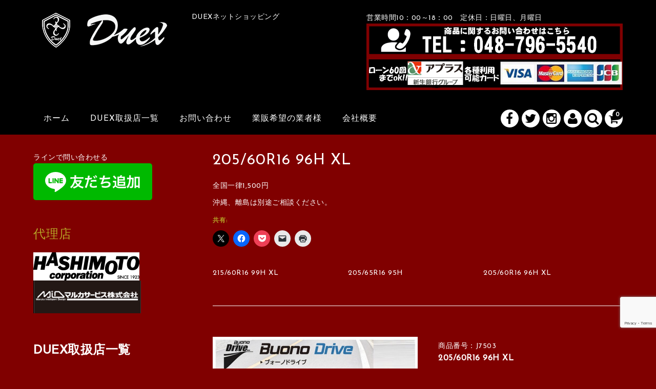

--- FILE ---
content_type: text/html; charset=UTF-8
request_url: https://www.duex-2.jp/j7503/
body_size: 17741
content:
<!DOCTYPE html>
<html lang="ja">

<head>
	<meta charset="UTF-8" />
	<meta name="viewport" content="width=device-width, user-scalable=no">
	<meta name="format-detection" content="telephone=no"/>


	<title>205/60R16 96H XL | ≪DUEX≫ネットショッピング</title>
<meta name='robots' content='max-image-preview:large' />
	<style>img:is([sizes="auto" i], [sizes^="auto," i]) { contain-intrinsic-size: 3000px 1500px }</style>
	<link rel='dns-prefetch' href='//stats.wp.com' />
<link rel='dns-prefetch' href='//fonts.googleapis.com' />
<link rel='dns-prefetch' href='//v0.wordpress.com' />
<link rel='preconnect' href='//c0.wp.com' />
<link rel="alternate" type="application/rss+xml" title="≪DUEX≫ネットショッピング &raquo; 205/60R16 96H XL のコメントのフィード" href="https://www.duex-2.jp/j7503/feed/" />
<script type="text/javascript">
/* <![CDATA[ */
window._wpemojiSettings = {"baseUrl":"https:\/\/s.w.org\/images\/core\/emoji\/16.0.1\/72x72\/","ext":".png","svgUrl":"https:\/\/s.w.org\/images\/core\/emoji\/16.0.1\/svg\/","svgExt":".svg","source":{"concatemoji":"https:\/\/www.duex-2.jp\/wp-includes\/js\/wp-emoji-release.min.js?ver=6.8.3"}};
/*! This file is auto-generated */
!function(s,n){var o,i,e;function c(e){try{var t={supportTests:e,timestamp:(new Date).valueOf()};sessionStorage.setItem(o,JSON.stringify(t))}catch(e){}}function p(e,t,n){e.clearRect(0,0,e.canvas.width,e.canvas.height),e.fillText(t,0,0);var t=new Uint32Array(e.getImageData(0,0,e.canvas.width,e.canvas.height).data),a=(e.clearRect(0,0,e.canvas.width,e.canvas.height),e.fillText(n,0,0),new Uint32Array(e.getImageData(0,0,e.canvas.width,e.canvas.height).data));return t.every(function(e,t){return e===a[t]})}function u(e,t){e.clearRect(0,0,e.canvas.width,e.canvas.height),e.fillText(t,0,0);for(var n=e.getImageData(16,16,1,1),a=0;a<n.data.length;a++)if(0!==n.data[a])return!1;return!0}function f(e,t,n,a){switch(t){case"flag":return n(e,"\ud83c\udff3\ufe0f\u200d\u26a7\ufe0f","\ud83c\udff3\ufe0f\u200b\u26a7\ufe0f")?!1:!n(e,"\ud83c\udde8\ud83c\uddf6","\ud83c\udde8\u200b\ud83c\uddf6")&&!n(e,"\ud83c\udff4\udb40\udc67\udb40\udc62\udb40\udc65\udb40\udc6e\udb40\udc67\udb40\udc7f","\ud83c\udff4\u200b\udb40\udc67\u200b\udb40\udc62\u200b\udb40\udc65\u200b\udb40\udc6e\u200b\udb40\udc67\u200b\udb40\udc7f");case"emoji":return!a(e,"\ud83e\udedf")}return!1}function g(e,t,n,a){var r="undefined"!=typeof WorkerGlobalScope&&self instanceof WorkerGlobalScope?new OffscreenCanvas(300,150):s.createElement("canvas"),o=r.getContext("2d",{willReadFrequently:!0}),i=(o.textBaseline="top",o.font="600 32px Arial",{});return e.forEach(function(e){i[e]=t(o,e,n,a)}),i}function t(e){var t=s.createElement("script");t.src=e,t.defer=!0,s.head.appendChild(t)}"undefined"!=typeof Promise&&(o="wpEmojiSettingsSupports",i=["flag","emoji"],n.supports={everything:!0,everythingExceptFlag:!0},e=new Promise(function(e){s.addEventListener("DOMContentLoaded",e,{once:!0})}),new Promise(function(t){var n=function(){try{var e=JSON.parse(sessionStorage.getItem(o));if("object"==typeof e&&"number"==typeof e.timestamp&&(new Date).valueOf()<e.timestamp+604800&&"object"==typeof e.supportTests)return e.supportTests}catch(e){}return null}();if(!n){if("undefined"!=typeof Worker&&"undefined"!=typeof OffscreenCanvas&&"undefined"!=typeof URL&&URL.createObjectURL&&"undefined"!=typeof Blob)try{var e="postMessage("+g.toString()+"("+[JSON.stringify(i),f.toString(),p.toString(),u.toString()].join(",")+"));",a=new Blob([e],{type:"text/javascript"}),r=new Worker(URL.createObjectURL(a),{name:"wpTestEmojiSupports"});return void(r.onmessage=function(e){c(n=e.data),r.terminate(),t(n)})}catch(e){}c(n=g(i,f,p,u))}t(n)}).then(function(e){for(var t in e)n.supports[t]=e[t],n.supports.everything=n.supports.everything&&n.supports[t],"flag"!==t&&(n.supports.everythingExceptFlag=n.supports.everythingExceptFlag&&n.supports[t]);n.supports.everythingExceptFlag=n.supports.everythingExceptFlag&&!n.supports.flag,n.DOMReady=!1,n.readyCallback=function(){n.DOMReady=!0}}).then(function(){return e}).then(function(){var e;n.supports.everything||(n.readyCallback(),(e=n.source||{}).concatemoji?t(e.concatemoji):e.wpemoji&&e.twemoji&&(t(e.twemoji),t(e.wpemoji)))}))}((window,document),window._wpemojiSettings);
/* ]]> */
</script>
<link rel='stylesheet' id='jetpack_related-posts-css' href='https://c0.wp.com/p/jetpack/15.4/modules/related-posts/related-posts.css' type='text/css' media='all' />
<link rel='stylesheet' id='parent-style-css' href='https://www.duex-2.jp/wp-content/themes/welcart_basic/style.css?ver=6.8.3' type='text/css' media='all' />
<link rel='stylesheet' id='parent-welcart-style-css' href='https://www.duex-2.jp/wp-content/themes/welcart_basic/usces_cart.css?ver=1.0' type='text/css' media='all' />
<link rel='stylesheet' id='google-fonts-sans-css' href='https://fonts.googleapis.com/css?family=Josefin+Sans&#038;ver=6.8.3' type='text/css' media='all' />
<link rel='stylesheet' id='parent-sku_select-css' href='https://www.duex-2.jp/wp-content/themes/welcart_basic/wcex_sku_select.css?ver=1.0' type='text/css' media='all' />
<link rel='stylesheet' id='slick-style-css' href='https://www.duex-2.jp/wp-content/themes/welcart_basic-voll/css/slick.css?ver=1.0' type='text/css' media='all' />
<link rel='stylesheet' id='slick-theme-style-css' href='https://www.duex-2.jp/wp-content/themes/welcart_basic-voll/css/slick-theme.css?ver=1.0' type='text/css' media='all' />
<link rel='stylesheet' id='scroll-style-css' href='https://www.duex-2.jp/wp-content/themes/welcart_basic-voll/css/scroll.css?ver=1.0' type='text/css' media='all' />
<style id='wp-emoji-styles-inline-css' type='text/css'>

	img.wp-smiley, img.emoji {
		display: inline !important;
		border: none !important;
		box-shadow: none !important;
		height: 1em !important;
		width: 1em !important;
		margin: 0 0.07em !important;
		vertical-align: -0.1em !important;
		background: none !important;
		padding: 0 !important;
	}
</style>
<link rel='stylesheet' id='wp-block-library-css' href='https://c0.wp.com/c/6.8.3/wp-includes/css/dist/block-library/style.min.css' type='text/css' media='all' />
<style id='classic-theme-styles-inline-css' type='text/css'>
/*! This file is auto-generated */
.wp-block-button__link{color:#fff;background-color:#32373c;border-radius:9999px;box-shadow:none;text-decoration:none;padding:calc(.667em + 2px) calc(1.333em + 2px);font-size:1.125em}.wp-block-file__button{background:#32373c;color:#fff;text-decoration:none}
</style>
<link rel='stylesheet' id='mediaelement-css' href='https://c0.wp.com/c/6.8.3/wp-includes/js/mediaelement/mediaelementplayer-legacy.min.css' type='text/css' media='all' />
<link rel='stylesheet' id='wp-mediaelement-css' href='https://c0.wp.com/c/6.8.3/wp-includes/js/mediaelement/wp-mediaelement.min.css' type='text/css' media='all' />
<style id='jetpack-sharing-buttons-style-inline-css' type='text/css'>
.jetpack-sharing-buttons__services-list{display:flex;flex-direction:row;flex-wrap:wrap;gap:0;list-style-type:none;margin:5px;padding:0}.jetpack-sharing-buttons__services-list.has-small-icon-size{font-size:12px}.jetpack-sharing-buttons__services-list.has-normal-icon-size{font-size:16px}.jetpack-sharing-buttons__services-list.has-large-icon-size{font-size:24px}.jetpack-sharing-buttons__services-list.has-huge-icon-size{font-size:36px}@media print{.jetpack-sharing-buttons__services-list{display:none!important}}.editor-styles-wrapper .wp-block-jetpack-sharing-buttons{gap:0;padding-inline-start:0}ul.jetpack-sharing-buttons__services-list.has-background{padding:1.25em 2.375em}
</style>
<style id='global-styles-inline-css' type='text/css'>
:root{--wp--preset--aspect-ratio--square: 1;--wp--preset--aspect-ratio--4-3: 4/3;--wp--preset--aspect-ratio--3-4: 3/4;--wp--preset--aspect-ratio--3-2: 3/2;--wp--preset--aspect-ratio--2-3: 2/3;--wp--preset--aspect-ratio--16-9: 16/9;--wp--preset--aspect-ratio--9-16: 9/16;--wp--preset--color--black: #000000;--wp--preset--color--cyan-bluish-gray: #abb8c3;--wp--preset--color--white: #ffffff;--wp--preset--color--pale-pink: #f78da7;--wp--preset--color--vivid-red: #cf2e2e;--wp--preset--color--luminous-vivid-orange: #ff6900;--wp--preset--color--luminous-vivid-amber: #fcb900;--wp--preset--color--light-green-cyan: #7bdcb5;--wp--preset--color--vivid-green-cyan: #00d084;--wp--preset--color--pale-cyan-blue: #8ed1fc;--wp--preset--color--vivid-cyan-blue: #0693e3;--wp--preset--color--vivid-purple: #9b51e0;--wp--preset--gradient--vivid-cyan-blue-to-vivid-purple: linear-gradient(135deg,rgba(6,147,227,1) 0%,rgb(155,81,224) 100%);--wp--preset--gradient--light-green-cyan-to-vivid-green-cyan: linear-gradient(135deg,rgb(122,220,180) 0%,rgb(0,208,130) 100%);--wp--preset--gradient--luminous-vivid-amber-to-luminous-vivid-orange: linear-gradient(135deg,rgba(252,185,0,1) 0%,rgba(255,105,0,1) 100%);--wp--preset--gradient--luminous-vivid-orange-to-vivid-red: linear-gradient(135deg,rgba(255,105,0,1) 0%,rgb(207,46,46) 100%);--wp--preset--gradient--very-light-gray-to-cyan-bluish-gray: linear-gradient(135deg,rgb(238,238,238) 0%,rgb(169,184,195) 100%);--wp--preset--gradient--cool-to-warm-spectrum: linear-gradient(135deg,rgb(74,234,220) 0%,rgb(151,120,209) 20%,rgb(207,42,186) 40%,rgb(238,44,130) 60%,rgb(251,105,98) 80%,rgb(254,248,76) 100%);--wp--preset--gradient--blush-light-purple: linear-gradient(135deg,rgb(255,206,236) 0%,rgb(152,150,240) 100%);--wp--preset--gradient--blush-bordeaux: linear-gradient(135deg,rgb(254,205,165) 0%,rgb(254,45,45) 50%,rgb(107,0,62) 100%);--wp--preset--gradient--luminous-dusk: linear-gradient(135deg,rgb(255,203,112) 0%,rgb(199,81,192) 50%,rgb(65,88,208) 100%);--wp--preset--gradient--pale-ocean: linear-gradient(135deg,rgb(255,245,203) 0%,rgb(182,227,212) 50%,rgb(51,167,181) 100%);--wp--preset--gradient--electric-grass: linear-gradient(135deg,rgb(202,248,128) 0%,rgb(113,206,126) 100%);--wp--preset--gradient--midnight: linear-gradient(135deg,rgb(2,3,129) 0%,rgb(40,116,252) 100%);--wp--preset--font-size--small: 13px;--wp--preset--font-size--medium: 20px;--wp--preset--font-size--large: 36px;--wp--preset--font-size--x-large: 42px;--wp--preset--spacing--20: 0.44rem;--wp--preset--spacing--30: 0.67rem;--wp--preset--spacing--40: 1rem;--wp--preset--spacing--50: 1.5rem;--wp--preset--spacing--60: 2.25rem;--wp--preset--spacing--70: 3.38rem;--wp--preset--spacing--80: 5.06rem;--wp--preset--shadow--natural: 6px 6px 9px rgba(0, 0, 0, 0.2);--wp--preset--shadow--deep: 12px 12px 50px rgba(0, 0, 0, 0.4);--wp--preset--shadow--sharp: 6px 6px 0px rgba(0, 0, 0, 0.2);--wp--preset--shadow--outlined: 6px 6px 0px -3px rgba(255, 255, 255, 1), 6px 6px rgba(0, 0, 0, 1);--wp--preset--shadow--crisp: 6px 6px 0px rgba(0, 0, 0, 1);}:where(.is-layout-flex){gap: 0.5em;}:where(.is-layout-grid){gap: 0.5em;}body .is-layout-flex{display: flex;}.is-layout-flex{flex-wrap: wrap;align-items: center;}.is-layout-flex > :is(*, div){margin: 0;}body .is-layout-grid{display: grid;}.is-layout-grid > :is(*, div){margin: 0;}:where(.wp-block-columns.is-layout-flex){gap: 2em;}:where(.wp-block-columns.is-layout-grid){gap: 2em;}:where(.wp-block-post-template.is-layout-flex){gap: 1.25em;}:where(.wp-block-post-template.is-layout-grid){gap: 1.25em;}.has-black-color{color: var(--wp--preset--color--black) !important;}.has-cyan-bluish-gray-color{color: var(--wp--preset--color--cyan-bluish-gray) !important;}.has-white-color{color: var(--wp--preset--color--white) !important;}.has-pale-pink-color{color: var(--wp--preset--color--pale-pink) !important;}.has-vivid-red-color{color: var(--wp--preset--color--vivid-red) !important;}.has-luminous-vivid-orange-color{color: var(--wp--preset--color--luminous-vivid-orange) !important;}.has-luminous-vivid-amber-color{color: var(--wp--preset--color--luminous-vivid-amber) !important;}.has-light-green-cyan-color{color: var(--wp--preset--color--light-green-cyan) !important;}.has-vivid-green-cyan-color{color: var(--wp--preset--color--vivid-green-cyan) !important;}.has-pale-cyan-blue-color{color: var(--wp--preset--color--pale-cyan-blue) !important;}.has-vivid-cyan-blue-color{color: var(--wp--preset--color--vivid-cyan-blue) !important;}.has-vivid-purple-color{color: var(--wp--preset--color--vivid-purple) !important;}.has-black-background-color{background-color: var(--wp--preset--color--black) !important;}.has-cyan-bluish-gray-background-color{background-color: var(--wp--preset--color--cyan-bluish-gray) !important;}.has-white-background-color{background-color: var(--wp--preset--color--white) !important;}.has-pale-pink-background-color{background-color: var(--wp--preset--color--pale-pink) !important;}.has-vivid-red-background-color{background-color: var(--wp--preset--color--vivid-red) !important;}.has-luminous-vivid-orange-background-color{background-color: var(--wp--preset--color--luminous-vivid-orange) !important;}.has-luminous-vivid-amber-background-color{background-color: var(--wp--preset--color--luminous-vivid-amber) !important;}.has-light-green-cyan-background-color{background-color: var(--wp--preset--color--light-green-cyan) !important;}.has-vivid-green-cyan-background-color{background-color: var(--wp--preset--color--vivid-green-cyan) !important;}.has-pale-cyan-blue-background-color{background-color: var(--wp--preset--color--pale-cyan-blue) !important;}.has-vivid-cyan-blue-background-color{background-color: var(--wp--preset--color--vivid-cyan-blue) !important;}.has-vivid-purple-background-color{background-color: var(--wp--preset--color--vivid-purple) !important;}.has-black-border-color{border-color: var(--wp--preset--color--black) !important;}.has-cyan-bluish-gray-border-color{border-color: var(--wp--preset--color--cyan-bluish-gray) !important;}.has-white-border-color{border-color: var(--wp--preset--color--white) !important;}.has-pale-pink-border-color{border-color: var(--wp--preset--color--pale-pink) !important;}.has-vivid-red-border-color{border-color: var(--wp--preset--color--vivid-red) !important;}.has-luminous-vivid-orange-border-color{border-color: var(--wp--preset--color--luminous-vivid-orange) !important;}.has-luminous-vivid-amber-border-color{border-color: var(--wp--preset--color--luminous-vivid-amber) !important;}.has-light-green-cyan-border-color{border-color: var(--wp--preset--color--light-green-cyan) !important;}.has-vivid-green-cyan-border-color{border-color: var(--wp--preset--color--vivid-green-cyan) !important;}.has-pale-cyan-blue-border-color{border-color: var(--wp--preset--color--pale-cyan-blue) !important;}.has-vivid-cyan-blue-border-color{border-color: var(--wp--preset--color--vivid-cyan-blue) !important;}.has-vivid-purple-border-color{border-color: var(--wp--preset--color--vivid-purple) !important;}.has-vivid-cyan-blue-to-vivid-purple-gradient-background{background: var(--wp--preset--gradient--vivid-cyan-blue-to-vivid-purple) !important;}.has-light-green-cyan-to-vivid-green-cyan-gradient-background{background: var(--wp--preset--gradient--light-green-cyan-to-vivid-green-cyan) !important;}.has-luminous-vivid-amber-to-luminous-vivid-orange-gradient-background{background: var(--wp--preset--gradient--luminous-vivid-amber-to-luminous-vivid-orange) !important;}.has-luminous-vivid-orange-to-vivid-red-gradient-background{background: var(--wp--preset--gradient--luminous-vivid-orange-to-vivid-red) !important;}.has-very-light-gray-to-cyan-bluish-gray-gradient-background{background: var(--wp--preset--gradient--very-light-gray-to-cyan-bluish-gray) !important;}.has-cool-to-warm-spectrum-gradient-background{background: var(--wp--preset--gradient--cool-to-warm-spectrum) !important;}.has-blush-light-purple-gradient-background{background: var(--wp--preset--gradient--blush-light-purple) !important;}.has-blush-bordeaux-gradient-background{background: var(--wp--preset--gradient--blush-bordeaux) !important;}.has-luminous-dusk-gradient-background{background: var(--wp--preset--gradient--luminous-dusk) !important;}.has-pale-ocean-gradient-background{background: var(--wp--preset--gradient--pale-ocean) !important;}.has-electric-grass-gradient-background{background: var(--wp--preset--gradient--electric-grass) !important;}.has-midnight-gradient-background{background: var(--wp--preset--gradient--midnight) !important;}.has-small-font-size{font-size: var(--wp--preset--font-size--small) !important;}.has-medium-font-size{font-size: var(--wp--preset--font-size--medium) !important;}.has-large-font-size{font-size: var(--wp--preset--font-size--large) !important;}.has-x-large-font-size{font-size: var(--wp--preset--font-size--x-large) !important;}
:where(.wp-block-post-template.is-layout-flex){gap: 1.25em;}:where(.wp-block-post-template.is-layout-grid){gap: 1.25em;}
:where(.wp-block-columns.is-layout-flex){gap: 2em;}:where(.wp-block-columns.is-layout-grid){gap: 2em;}
:root :where(.wp-block-pullquote){font-size: 1.5em;line-height: 1.6;}
</style>
<link rel='stylesheet' id='contact-form-7-css' href='https://www.duex-2.jp/wp-content/plugins/contact-form-7/includes/css/styles.css?ver=6.1.4' type='text/css' media='all' />
<link rel='stylesheet' id='wc-basic-style-css' href='https://www.duex-2.jp/wp-content/themes/welcart_basic-voll/style.css?ver=1.0' type='text/css' media='all' />
<link rel='stylesheet' id='font-awesome-css' href='https://www.duex-2.jp/wp-content/themes/welcart_basic/font-awesome/font-awesome.min.css?ver=1.0' type='text/css' media='all' />
<link rel='stylesheet' id='luminous-basic-css-css' href='https://www.duex-2.jp/wp-content/themes/welcart_basic/css/luminous-basic.css?ver=1.0' type='text/css' media='all' />
<style id='jetpack_facebook_likebox-inline-css' type='text/css'>
.widget_facebook_likebox {
	overflow: hidden;
}

</style>
<link rel='stylesheet' id='usces_default_css-css' href='https://www.duex-2.jp/wp-content/plugins/usc-e-shop/css/usces_default.css?ver=2.11.26.2512161' type='text/css' media='all' />
<link rel='stylesheet' id='dashicons-css' href='https://c0.wp.com/c/6.8.3/wp-includes/css/dashicons.min.css' type='text/css' media='all' />
<link rel='stylesheet' id='theme_cart_css-css' href='https://www.duex-2.jp/wp-content/themes/welcart_basic-voll/usces_cart.css?ver=2.11.26.2512161' type='text/css' media='all' />
<link rel='stylesheet' id='sharedaddy-css' href='https://c0.wp.com/p/jetpack/15.4/modules/sharedaddy/sharing.css' type='text/css' media='all' />
<link rel='stylesheet' id='social-logos-css' href='https://c0.wp.com/p/jetpack/15.4/_inc/social-logos/social-logos.min.css' type='text/css' media='all' />
<script type="text/javascript" src="https://c0.wp.com/c/6.8.3/wp-includes/js/jquery/jquery.min.js" id="jquery-core-js"></script>
<script type="text/javascript" src="https://c0.wp.com/c/6.8.3/wp-includes/js/jquery/jquery-migrate.min.js" id="jquery-migrate-js"></script>
<script type="text/javascript" id="jetpack_related-posts-js-extra">
/* <![CDATA[ */
var related_posts_js_options = {"post_heading":"h4"};
/* ]]> */
</script>
<script type="text/javascript" src="https://c0.wp.com/p/jetpack/15.4/_inc/build/related-posts/related-posts.min.js" id="jetpack_related-posts-js"></script>
<script type="text/javascript" src="https://www.duex-2.jp/wp-content/themes/welcart_basic-voll/js/front-customized.js?ver=1.0" id="front-customized-js"></script>
<script type="text/javascript" src="https://www.duex-2.jp/wp-content/themes/welcart_basic-voll/js/slick.min.js?ver=1.0" id="slick-js-js"></script>
<script type="text/javascript" src="https://www.duex-2.jp/wp-content/themes/welcart_basic-voll/js/wcct-slick.js?ver=1.0" id="wcct-slick-js-js"></script>
<script type="text/javascript" src="https://www.duex-2.jp/wp-content/themes/welcart_basic-voll/js/ScrollTrigger.min.js?ver=1.0" id="scrolltrigger-js-js"></script>
<script type="text/javascript" src="https://www.duex-2.jp/wp-content/themes/welcart_basic-voll/js/wcct-scroll.js?ver=1.0" id="wcct-scroll-js-js"></script>
<script type="text/javascript" src="https://www.duex-2.jp/wp-content/themes/welcart_basic-voll/js/wcct-itemsingle.js?ver=1.0" id="wcct-itemsingle-js"></script>
<script type="text/javascript" src="https://c0.wp.com/c/6.8.3/wp-includes/js/tinymce/tinymce.min.js" id="wp-tinymce-root-js"></script>
<script type="text/javascript" src="https://c0.wp.com/c/6.8.3/wp-includes/js/tinymce/plugins/compat3x/plugin.min.js" id="wp-tinymce-js"></script>
<script type="text/javascript" src="https://www.duex-2.jp/wp-content/themes/welcart_basic/js/front-customized.js?ver=1.0" id="wc-basic-js-js"></script>
<link rel="https://api.w.org/" href="https://www.duex-2.jp/wp-json/" /><link rel="alternate" title="JSON" type="application/json" href="https://www.duex-2.jp/wp-json/wp/v2/posts/4145" /><link rel="EditURI" type="application/rsd+xml" title="RSD" href="https://www.duex-2.jp/xmlrpc.php?rsd" />
<meta name="generator" content="WordPress 6.8.3" />
<link rel="canonical" href="https://www.duex-2.jp/j7503/" />
<link rel='shortlink' href='https://wp.me/scG140-j7503' />
<link rel="alternate" title="oEmbed (JSON)" type="application/json+oembed" href="https://www.duex-2.jp/wp-json/oembed/1.0/embed?url=https%3A%2F%2Fwww.duex-2.jp%2Fj7503%2F" />
<link rel="alternate" title="oEmbed (XML)" type="text/xml+oembed" href="https://www.duex-2.jp/wp-json/oembed/1.0/embed?url=https%3A%2F%2Fwww.duex-2.jp%2Fj7503%2F&#038;format=xml" />

<meta property="og:title" content="205/60R16 96H XL">
<meta property="og:type" content="product">
<meta property="og:description" content="205/60R16 96H XL">
<meta property="og:url" content="https://www.duex-2.jp/j7503/">
<meta property="og:image" content="https://www.duex-2.jp/wp-content/uploads/J7503-150x150.jpg">
<meta property="og:site_name" content="≪DUEX≫ネットショッピング">	<style>img#wpstats{display:none}</style>
		<style type="text/css" id="custom-background-css">
body.custom-background { background-color: #800000; }
</style>
	
<!-- Jetpack Open Graph Tags -->
<meta property="og:type" content="article" />
<meta property="og:title" content="205/60R16 96H XL" />
<meta property="og:url" content="https://www.duex-2.jp/j7503/" />
<meta property="og:description" content="全国一律1,500円 沖縄、離島は別途ご相談ください。" />
<meta property="article:published_time" content="2020-06-19T09:09:42+00:00" />
<meta property="article:modified_time" content="2023-03-14T07:51:55+00:00" />
<meta property="og:site_name" content="≪DUEX≫ネットショッピング" />
<meta property="og:image" content="https://www.duex-2.jp/wp-content/uploads/J7503.jpg" />
<meta property="og:image:width" content="2048" />
<meta property="og:image:height" content="1365" />
<meta property="og:image:alt" content="" />
<meta property="og:locale" content="ja_JP" />
<meta name="twitter:text:title" content="205/60R16 96H XL" />
<meta name="twitter:image" content="https://www.duex-2.jp/wp-content/uploads/J7503.jpg?w=640" />
<meta name="twitter:card" content="summary_large_image" />

<!-- End Jetpack Open Graph Tags -->
<link rel="icon" href="https://www.duex-2.jp/wp-content/uploads/cropped-d160a53f71104dc4e5ed3c300ba3ba79-32x32.png" sizes="32x32" />
<link rel="icon" href="https://www.duex-2.jp/wp-content/uploads/cropped-d160a53f71104dc4e5ed3c300ba3ba79-192x192.png" sizes="192x192" />
<link rel="apple-touch-icon" href="https://www.duex-2.jp/wp-content/uploads/cropped-d160a53f71104dc4e5ed3c300ba3ba79-180x180.png" />
<meta name="msapplication-TileImage" content="https://www.duex-2.jp/wp-content/uploads/cropped-d160a53f71104dc4e5ed3c300ba3ba79-270x270.png" />
		<style type="text/css" id="wp-custom-css">
			.customer_form td {
    display: table-cell;
    color: #ffffff;
}


.css-168tag2-StyledLabel{
	    color: white  !important;	
}
.customer_form td label {
	color: white;
}

#customer-info h5 {
	
	    color: white;
}

div.cart_navi li {
		    color: white !important;
 
}

#wc_delivery .customer_form dd{
	color: white !important;

}

#confirm_table th{
	color: white !important;

}

#confirm_table .ttl h3{
	    color: #000 !important;
}

#cart_table thead th{
	    color: #000 !important;

}

#page-numbers page-numbers{
    color: #ffffff;
}

.search-box input[type="text"]{
    background: #000;
}

//カテゴリー説明文でHTMLタグを使う
remove_filter( 'pre_term_description', 'wp_filter_kses' );

.grecaptcha-badge { bottom: 80px!important; }
.grecaptcha-badge { bottom: 80px!important; }		</style>
		</head>

<body data-rsssl=1 class="wp-singular post-template-default single single-post postid-4145 single-format-standard custom-background wp-theme-welcart_basic wp-child-theme-welcart_basic-voll has-sidebar">

	
	<div class="site">

		<header id="masthead" class="site-header" role="banner">
			<div class="inner cf">

			<div class="fixed-box">
				<div id="head-top">
					<div class="head-inner cf">
													<div class="site-title">
							<a href="https://www.duex-2.jp/" title="≪DUEX≫ネットショッピング" rel="home">
																	<img src="/wp-content/uploads/TOP_logo-1.png" alt="≪DUEX≫ネットショッピング">
									
							</a>
						</div>


													<p class="site-description">DUEXネットショッピング</p>
						
																				<section id="widget-head" class="widget widget-area entries">
								<div id="custom_html-3" class="widget_text widget widget_custom_html"><div class="textwidget custom-html-widget">営業時間10：00～18：00　定休日：日曜日、月曜日<a href="tel:048-796-5540"><img class="alignnone size-full wp-image-650" src="https://www.duex-2.jp/wp-content/uploads/TEL.jpg" alt="" width="1000" height="130" /></a><a href="https://www.duex-2.jp/aplus"><img class="alignnone size-full wp-image-4117" src="/wp-content/uploads/card.jpg" alt="" width="1000" height="130" /></a></div></div>							</section>
																		</div><!-- #head-inner -->
				</div><!-- #head-top -->

				
					<div id="head-bottom">

						<div class="head-inner cf">

															<div class="incart-btn">
									<a href="https://www.duex-2.jp/usces-cart/">
										<i class="fa fa-shopping-cart"></i><span class="total-quant" id="widgetcart-total-quant">0</span>
									</a>
								</div><!-- .incart-btn -->
							
							<div class="menu-bar">
								<a class="menu-trigger">
									<span></span>
									<span></span>
									<span></span>
								</a>
							</div><!-- .menu-bar -->

							<div class="mobile_menu_wrap">
								<div class="mobile_menu">

									<div class="snav cf">

										<div class="search-box cf">
											<i class="fa fa-search" aria-hidden="true"></i>
											<form role="search" method="get" action="https://www.duex-2.jp/" >
		<div class="s-box">
			<input type="text" value="" name="s" id="head-s-text" class="search-text" />
			<input type="submit" id="head-s-submit" class="searchsubmit" value="&#xf002;" />
		</div>
    </form>										</div><!-- .search-box -->

																				<div class="membership cf">
											<i class="fa fa-user" aria-hidden="true"></i>
											<ul class="cf">
																																					<li>ゲスト</li>
													<li><a href="https://www.duex-2.jp/usces-member/?usces_page=login" class="usces_login_a">ログイン</a></li>
													<li><a href="https://www.duex-2.jp/usces-member/?usces_page=newmember">新規会員登録</a></li>
																																			</ul>
										</div><!-- .membership -->
										
									</div><!-- .snav -->

																		<ul class="sns cf">
																				<li class="fb"><a href="https://www.facebook.com/duex.web" target="_blank" rel="nofollow"><i class="fa fa-facebook"></i></a></li>
																				<li class="twitter"><a href="https://twitter.com/@autoplanner2" target="_blank" rel="nofollow"><i class="fa fa-twitter"></i></a></li>
																				<li class="insta"><a href="https://www.instagram.com/tomoki.tabei" target="_blank" rel="nofollow"><i class="fa fa-instagram"></i></a></li>
																			</ul><!-- sns -->
									
									<nav id="site-navigation" class="main-navigation" role="navigation">
									<div class="nav-menu-open"><ul id="menu-%e3%83%98%e3%83%83%e3%83%80%e3%83%bc" class="header-nav-container cf"><li id="menu-item-1647" class="menu-item menu-item-type-custom menu-item-object-custom menu-item-home menu-item-1647"><a href="https://www.duex-2.jp/">ホーム</a></li>
<li id="menu-item-1639" class="menu-item menu-item-type-post_type menu-item-object-page menu-item-has-children menu-item-1639"><a href="https://www.duex-2.jp/shop/">DUEX取扱店一覧</a>
<ul class="sub-menu">
	<li id="menu-item-1646" class="menu-item menu-item-type-post_type menu-item-object-page menu-item-1646"><a href="https://www.duex-2.jp/shop/hokkaido/">北海道エリア</a></li>
	<li id="menu-item-1645" class="menu-item menu-item-type-post_type menu-item-object-page menu-item-1645"><a href="https://www.duex-2.jp/shop/touhoku/">東北エリア</a></li>
	<li id="menu-item-1644" class="menu-item menu-item-type-post_type menu-item-object-page menu-item-1644"><a href="https://www.duex-2.jp/shop/kanto/">関東エリア</a></li>
	<li id="menu-item-1643" class="menu-item menu-item-type-post_type menu-item-object-page menu-item-1643"><a href="https://www.duex-2.jp/shop/cyuubu/">中部エリア</a></li>
	<li id="menu-item-1641" class="menu-item menu-item-type-post_type menu-item-object-page menu-item-1641"><a href="https://www.duex-2.jp/shop/kinki/">関西・近畿エリア</a></li>
	<li id="menu-item-1640" class="menu-item menu-item-type-post_type menu-item-object-page menu-item-1640"><a href="https://www.duex-2.jp/shop/cyugoku_kansai/">中国・四国エリア</a></li>
	<li id="menu-item-1642" class="menu-item menu-item-type-post_type menu-item-object-page menu-item-1642"><a href="https://www.duex-2.jp/shop/kyusyuu/">九州エリア</a></li>
</ul>
</li>
<li id="menu-item-1648" class="menu-item menu-item-type-post_type menu-item-object-page menu-item-1648"><a href="https://www.duex-2.jp/contact/">お問い合わせ</a></li>
<li id="menu-item-2462" class="menu-item menu-item-type-post_type menu-item-object-page menu-item-2462"><a href="https://www.duex-2.jp/trader/">業販希望の業者様</a></li>
<li id="menu-item-1649" class="menu-item menu-item-type-post_type menu-item-object-page menu-item-1649"><a href="https://www.duex-2.jp/company/">会社概要</a></li>
</ul></div>									</nav><!-- #site-navigation -->

								</div><!-- .mobile-menu -->
							</div><!-- .mobile-menu-wrap -->

						</div><!-- #head_in -->
					</div><!-- #head_bottom -->

				
			</div><!-- .fixed-box -->


			</div><!-- .inner-->
		</header><!-- #masthead -->


		

		<div id="main" class="wrapper two-column left-set">
<div id="primary" class="site-content">
	<div id="content" role="main">

	
		<article class="inframe post-4145 post type-post status-publish format-standard has-post-thumbnail category-item category-16_luccini-buonodrive category-luccini-buonodrive" id="post-4145">

			<h1 class="item_page_title">205/60R16 96H XL</h1>

									
				<div id="itempage">

					<div class="item-description">
						<div class="inner">
							<p>全国一律1,500円</p>
<p>沖縄、離島は別途ご相談ください。</p>
<div class="sharedaddy sd-sharing-enabled"><div class="robots-nocontent sd-block sd-social sd-social-icon sd-sharing"><h3 class="sd-title">共有:</h3><div class="sd-content"><ul><li class="share-twitter"><a rel="nofollow noopener noreferrer"
				data-shared="sharing-twitter-4145"
				class="share-twitter sd-button share-icon no-text"
				href="https://www.duex-2.jp/j7503/?share=twitter"
				target="_blank"
				aria-labelledby="sharing-twitter-4145"
				>
				<span id="sharing-twitter-4145" hidden>クリックして X で共有 (新しいウィンドウで開きます)</span>
				<span>X</span>
			</a></li><li class="share-facebook"><a rel="nofollow noopener noreferrer"
				data-shared="sharing-facebook-4145"
				class="share-facebook sd-button share-icon no-text"
				href="https://www.duex-2.jp/j7503/?share=facebook"
				target="_blank"
				aria-labelledby="sharing-facebook-4145"
				>
				<span id="sharing-facebook-4145" hidden>Facebook で共有するにはクリックしてください (新しいウィンドウで開きます)</span>
				<span>Facebook</span>
			</a></li><li class="share-pocket"><a rel="nofollow noopener noreferrer"
				data-shared="sharing-pocket-4145"
				class="share-pocket sd-button share-icon no-text"
				href="https://www.duex-2.jp/j7503/?share=pocket"
				target="_blank"
				aria-labelledby="sharing-pocket-4145"
				>
				<span id="sharing-pocket-4145" hidden>クリックして Pocket でシェア (新しいウィンドウで開きます)</span>
				<span>Pocket</span>
			</a></li><li class="share-email"><a rel="nofollow noopener noreferrer"
				data-shared="sharing-email-4145"
				class="share-email sd-button share-icon no-text"
				href="mailto:?subject=%5B%E5%85%B1%E6%9C%89%E6%8A%95%E7%A8%BF%5D%20205%2F60R16%2096H%20XL&#038;body=https%3A%2F%2Fwww.duex-2.jp%2Fj7503%2F&#038;share=email"
				target="_blank"
				aria-labelledby="sharing-email-4145"
				data-email-share-error-title="メールの設定は完了していますか ?" data-email-share-error-text="メールでの共有に問題がある場合、お使いのブラウザーにメールアドレスが設定されていない可能性があります。 新しいメールアドレスの作成が必要になることがあります。" data-email-share-nonce="9a8e4c75c1" data-email-share-track-url="https://www.duex-2.jp/j7503/?share=email">
				<span id="sharing-email-4145" hidden>クリックして友達にメールでリンクを送信 (新しいウィンドウで開きます)</span>
				<span>メールアドレス</span>
			</a></li><li class="share-print"><a rel="nofollow noopener noreferrer"
				data-shared="sharing-print-4145"
				class="share-print sd-button share-icon no-text"
				href="https://www.duex-2.jp/j7503/#print?share=print"
				target="_blank"
				aria-labelledby="sharing-print-4145"
				>
				<span id="sharing-print-4145" hidden>クリックして印刷 (新しいウィンドウで開きます)</span>
				<span>印刷</span>
			</a></li><li class="share-end"></li></ul></div></div></div>
<div id='jp-relatedposts' class='jp-relatedposts' >
	
</div>						</div>
					</div>

					<div class="cf">

						<div id="img-box" class="cf">
							
							
							<div id="itemimg-main" class="itemimg">
								<div class="slider slider-for">
									<div><a href="https://www.duex-2.jp/wp-content/uploads/J7503.jpg" ><img width="600" height="400" src="https://www.duex-2.jp/wp-content/uploads/J7503.jpg" class="attachment-600x600 size-600x600" alt="J7503" decoding="async" fetchpriority="high" srcset="https://www.duex-2.jp/wp-content/uploads/J7503.jpg 2048w, https://www.duex-2.jp/wp-content/uploads/J7503-300x200.jpg 300w, https://www.duex-2.jp/wp-content/uploads/J7503-1024x683.jpg 1024w, https://www.duex-2.jp/wp-content/uploads/J7503-768x512.jpg 768w, https://www.duex-2.jp/wp-content/uploads/J7503-1536x1024.jpg 1536w, https://www.duex-2.jp/wp-content/uploads/J7503-272x182.jpg 272w" sizes="(max-width: 600px) 100vw, 600px" data-attachment-id="4146" data-permalink="https://www.duex-2.jp/j7503/j7503-2/" data-orig-file="https://www.duex-2.jp/wp-content/uploads/J7503.jpg" data-orig-size="2048,1365" data-comments-opened="1" data-image-meta="{&quot;aperture&quot;:&quot;0&quot;,&quot;credit&quot;:&quot;&quot;,&quot;camera&quot;:&quot;&quot;,&quot;caption&quot;:&quot;&quot;,&quot;created_timestamp&quot;:&quot;0&quot;,&quot;copyright&quot;:&quot;&quot;,&quot;focal_length&quot;:&quot;0&quot;,&quot;iso&quot;:&quot;0&quot;,&quot;shutter_speed&quot;:&quot;0&quot;,&quot;title&quot;:&quot;&quot;,&quot;orientation&quot;:&quot;0&quot;}" data-image-title="205/60R16 96H XL" data-image-description="" data-image-caption="" data-medium-file="https://www.duex-2.jp/wp-content/uploads/J7503-300x200.jpg" data-large-file="https://www.duex-2.jp/wp-content/uploads/J7503-1024x683.jpg" /></a></div>
																	</div>
															</div><!-- #itemimg-main -->

						</div>

						<div class="item-info">
							<ul class="cf opt-tag">
</ul>
														<div class="itemcode">商品番号：J7503</div>
							<h2 class="item-name">205/60R16 96H XL</h2>
							
								
		
							<form action="https://www.duex-2.jp/usces-cart/" method="post">
		
															<div class="skuform">
																		<div class="skuname">LUCCINI  BuonoDrive</div>
											
									<div class="inner cf">
									
																		<div class="left">
										<div class="skuimg">
										<img width="300" height="200" src="https://www.duex-2.jp/wp-content/uploads/J7503.jpg" class="attachment-300x300 size-300x300" alt="" decoding="async" srcset="https://www.duex-2.jp/wp-content/uploads/J7503.jpg 2048w, https://www.duex-2.jp/wp-content/uploads/J7503-300x200.jpg 300w, https://www.duex-2.jp/wp-content/uploads/J7503-1024x683.jpg 1024w, https://www.duex-2.jp/wp-content/uploads/J7503-768x512.jpg 768w, https://www.duex-2.jp/wp-content/uploads/J7503-1536x1024.jpg 1536w, https://www.duex-2.jp/wp-content/uploads/J7503-272x182.jpg 272w" sizes="(max-width: 300px) 100vw, 300px" data-attachment-id="4146" data-permalink="https://www.duex-2.jp/j7503/j7503-2/" data-orig-file="https://www.duex-2.jp/wp-content/uploads/J7503.jpg" data-orig-size="2048,1365" data-comments-opened="1" data-image-meta="{&quot;aperture&quot;:&quot;0&quot;,&quot;credit&quot;:&quot;&quot;,&quot;camera&quot;:&quot;&quot;,&quot;caption&quot;:&quot;&quot;,&quot;created_timestamp&quot;:&quot;0&quot;,&quot;copyright&quot;:&quot;&quot;,&quot;focal_length&quot;:&quot;0&quot;,&quot;iso&quot;:&quot;0&quot;,&quot;shutter_speed&quot;:&quot;0&quot;,&quot;title&quot;:&quot;&quot;,&quot;orientation&quot;:&quot;0&quot;}" data-image-title="J7503" data-image-description="" data-image-caption="" data-medium-file="https://www.duex-2.jp/wp-content/uploads/J7503-300x200.jpg" data-large-file="https://www.duex-2.jp/wp-content/uploads/J7503-1024x683.jpg" />										</div>
									</div><!-- left -->
										
										<div class="right">								
										
																				
										<div class="zaikostatus">在庫状態：在庫有り</div>
		
									<div class="field cf">
	
											
										<div class="field_price">
																					<span class="field_cprice">¥13,600</span>
																					¥9,500<em class="tax">（税別）</em>										</div>
										<p class="tax_inc_block">( <em class="tax tax_inc_label">税込</em>¥10,450 )</p>									</div>
									
																		<div class="c-box">
										<span class="quantity">数量<input name="quant[4145][J7503]" type="text" id="quant[4145][J7503]" class="skuquantity" value="1" onKeyDown="if (event.keyCode == 13) {return false;}" /></span>
										<span class="cart-button"><input name="zaikonum[4145][J7503]" type="hidden" id="zaikonum[4145][J7503]" value="" />
<input name="zaiko[4145][J7503]" type="hidden" id="zaiko[4145][J7503]" value="0" />
<input name="gptekiyo[4145][J7503]" type="hidden" id="gptekiyo[4145][J7503]" value="0" />
<input name="skuPrice[4145][J7503]" type="hidden" id="skuPrice[4145][J7503]" value="9500" />
<input name="inCart[4145][J7503]" type="submit" id="inCart[4145][J7503]" class="skubutton" value="カートへ入れる" onclick="return uscesCart.intoCart( '4145','J7503' )" /><input name="usces_referer" type="hidden" value="/j7503/" />
</span>
									</div>
																		<div class="error_message"></div>
	
									</div><!-- right -->
									
									</div><!-- .inner -->
								</div><!-- .skuform -->
									
															</form>
								
						</div><!-- .item-info -->
					
					</div><!-- .cf -->


										<div id="tab" class="fromBottomIn" data-scroll="once">
						<div class="tab-list-area">
						<ul class="tab-list cf">
																					<li><span class="tab_link">レビュー</span></li>
													</ul>
						</div>
						
						
						
<div id="wc_reviews" class="tab-box">
	
	
		<div class="inner">
			<p class="nowc_reviews">ログインしてレビューを書く事ができます。</p>
			<p class="reviews_btn"><a href="https://www.duex-2.jp/usces-member/?login_ref=https%3A%2F%2Fwww.duex-2.jp%2Fj7503%2F">ログインする</a></p>
		</div>

		
		<p class="nowc_reviews">お客様のレビューをお待ちしています。</p>
	
	
	
</div><!-- #wc_reviews -->

		
					</div>
					
					
				</div><!-- #itemspage -->
		</article>

	
	</div><!-- #content -->
</div><!-- #primary -->


<aside id="secondary" class="widget-area" role="complementary">

<section id="custom_html-15" class="widget_text widget widget_custom_html fromBottomIn" data-scroll="once"><div class="textwidget custom-html-widget">ラインで問い合わせる<br/>
<a href="https://line.me/R/ti/p/%40fki2459f"><img height="36" border="0" alt="ライン友だち追加" src="https://scdn.line-apps.com/n/line_add_friends/btn/ja.png"></a></div></section><section id="custom_html-11" class="widget_text widget widget_custom_html fromBottomIn" data-scroll="once"><div class="textwidget custom-html-widget"><h3>代理店</h3>
<a href="http://www.h-c.co.jp/"><img class="alignnone size-full wp-image-2728" src="https://www.duex-2.jp/wp-content/uploads/logo.jpg" alt="" width="207" height="55" /></a>
<a 
href="https://www.marukaservice.com/"><img class="alignnone size-full wp-image-11852" src="https://www.duex-2.jp/wp-content/uploads/images.png" alt="" width="210" height="55" /></a>
<br><br>
<br><br>
<span style="color: #ffffff;"><a style="color: #ffffff;" href="https://www.duex-2.jp/shop/"><span style="font-size: 18pt;"><strong>DUEX取扱店一覧</strong></span></a></span></div></section><section id="facebook-likebox-9" class="widget widget_facebook_likebox fromBottomIn" data-scroll="once"><h3 class="widget_title"><a href="https://www.facebook.com/duex.web/">DUEXﾌｪｲｽﾌﾞｯｸﾍﾟｰｼﾞ</a></h3>		<div id="fb-root"></div>
		<div class="fb-page" data-href="https://www.facebook.com/duex.web/" data-width="340"  data-height="580" data-hide-cover="false" data-show-facepile="true" data-tabs="timeline" data-hide-cta="false" data-small-header="false">
		<div class="fb-xfbml-parse-ignore"><blockquote cite="https://www.facebook.com/duex.web/"><a href="https://www.facebook.com/duex.web/">DUEXﾌｪｲｽﾌﾞｯｸﾍﾟｰｼﾞ</a></blockquote></div>
		</div>
		</section></aside><!-- #secondary -->
		</div><!-- #main -->

					<div id="toTop" class="wrap fixed"><a href="#masthead"><i class="fa fa-angle-up" aria-hidden="true"></i></a></div>
		
		<footer id="colophon" role="contentinfo">

			<div class="inner cf">

				<nav id="site-info" class="footer-navigation">
					<div class="menu-%e3%83%95%e3%83%83%e3%82%bf%e3%83%bc-container"><ul id="menu-%e3%83%95%e3%83%83%e3%82%bf%e3%83%bc" class="footer-menu cf"><li id="menu-item-942" class="menu-item menu-item-type-custom menu-item-object-custom menu-item-home menu-item-942"><a href="https://www.duex-2.jp/">ホーム</a></li>
<li id="menu-item-6085" class="menu-item menu-item-type-post_type menu-item-object-page menu-item-6085"><a href="https://www.duex-2.jp/sitemap/">サイトマップ</a></li>
<li id="menu-item-939" class="menu-item menu-item-type-post_type menu-item-object-page menu-item-939"><a href="https://www.duex-2.jp/company/">会社概要</a></li>
<li id="menu-item-944" class="menu-item menu-item-type-post_type menu-item-object-page menu-item-944"><a href="https://www.duex-2.jp/%e5%80%8b%e4%ba%ba%e6%83%85%e5%a0%b1%e4%bf%9d%e8%ad%b7%e6%b3%95%e3%81%ab%e3%81%a4%e3%81%84%e3%81%a6/">個人情報保護法について</a></li>
<li id="menu-item-1205" class="menu-item menu-item-type-post_type menu-item-object-page menu-item-1205"><a href="https://www.duex-2.jp/contact/">お問い合わせ</a></li>
</ul></div>				</nav><!-- #colophon -->

				<p class="copyright">Copyright © 株式会社ピース|春日部　HP作成　web事業部 All Rights Reserved.</p>

			</div><!-- .inner -->

		</footer><!-- #colophon -->

	</div>	
	<script type="speculationrules">
{"prefetch":[{"source":"document","where":{"and":[{"href_matches":"\/*"},{"not":{"href_matches":["\/wp-*.php","\/wp-admin\/*","\/wp-content\/uploads\/*","\/wp-content\/*","\/wp-content\/plugins\/*","\/wp-content\/themes\/welcart_basic-voll\/*","\/wp-content\/themes\/welcart_basic\/*","\/*\\?(.+)"]}},{"not":{"selector_matches":"a[rel~=\"nofollow\"]"}},{"not":{"selector_matches":".no-prefetch, .no-prefetch a"}}]},"eagerness":"conservative"}]}
</script>
	<script type='text/javascript'>
		uscesL10n = {
			
			'ajaxurl': "https://www.duex-2.jp/wp-admin/admin-ajax.php",
			'loaderurl': "https://www.duex-2.jp/wp-content/plugins/usc-e-shop/images/loading.gif",
			'post_id': "4145",
			'cart_number': "5",
			'is_cart_row': false,
			'opt_esse': new Array(  ),
			'opt_means': new Array(  ),
			'mes_opts': new Array(  ),
			'key_opts': new Array(  ),
			'previous_url': "https://www.duex-2.jp",
			'itemRestriction': "",
			'itemOrderAcceptable': "0",
			'uscespage': "",
			'uscesid': "MDBlMzA4NjhiOWIyMmZjNWNkOGI3MTVlNDhlN2QzMDc5MzkwNjhhOTRmMmY0NTNmX2FjdGluZ18wX0E%3D",
			'wc_nonce': "87920734e5"
		}
	</script>
	<script type='text/javascript' src='https://www.duex-2.jp/wp-content/plugins/usc-e-shop/js/usces_cart.js'></script>
				<script type='text/javascript'>
	(function($) {
	uscesCart = {
		intoCart : function (post_id, sku) {
			var zaikonum = $("[id='zaikonum["+post_id+"]["+sku+"]']").val();
			var zaiko = $("[id='zaiko["+post_id+"]["+sku+"]']").val();
			if( ( uscesL10n.itemOrderAcceptable != '1' && zaiko != '0' && zaiko != '1' ) || ( uscesL10n.itemOrderAcceptable != '1' && parseInt(zaikonum) == 0 ) ){
				alert('只今在庫切れです。');
				return false;
			}

			var mes = '';
			if( $("[id='quant["+post_id+"]["+sku+"]']").length ){
				var quant = $("[id='quant["+post_id+"]["+sku+"]']").val();
				if( quant == '0' || quant == '' || !(uscesCart.isNum(quant))){
					mes += "数量を正しく入力してください。\n";
				}
				var checknum = '';
				var checkmode = '';
				if( parseInt(uscesL10n.itemRestriction) <= parseInt(zaikonum) && uscesL10n.itemRestriction != '' && uscesL10n.itemRestriction != '0' && zaikonum != '' ) {
					checknum = uscesL10n.itemRestriction;
					checkmode ='rest';
				} else if( uscesL10n.itemOrderAcceptable != '1' && parseInt(uscesL10n.itemRestriction) > parseInt(zaikonum) && uscesL10n.itemRestriction != '' && uscesL10n.itemRestriction != '0' && zaikonum != '' ) {
					checknum = zaikonum;
					checkmode ='zaiko';
				} else if( uscesL10n.itemOrderAcceptable != '1' && (uscesL10n.itemRestriction == '' || uscesL10n.itemRestriction == '0') && zaikonum != '' ) {
					checknum = zaikonum;
					checkmode ='zaiko';
				} else if( uscesL10n.itemRestriction != '' && uscesL10n.itemRestriction != '0' && ( zaikonum == '' || zaikonum == '0' || parseInt(uscesL10n.itemRestriction) > parseInt(zaikonum) ) ) {
					checknum = uscesL10n.itemRestriction;
					checkmode ='rest';
				}

				if( parseInt(quant) > parseInt(checknum) && checknum != '' ){
					if(checkmode == 'rest'){
						mes += 'この商品は一度に'+checknum+'までの数量制限があります。'+"\n";
					}else{
						mes += 'この商品の在庫は残り'+checknum+'です。'+"\n";
					}
				}
			}
			for(i=0; i<uscesL10n.key_opts.length; i++){
				if( uscesL10n.opt_esse[i] == '1' ){
					var skuob = $("[id='itemOption["+post_id+"]["+sku+"]["+uscesL10n.key_opts[i]+"]']");
					var itemOption = "itemOption["+post_id+"]["+sku+"]["+uscesL10n.key_opts[i]+"]";
					var opt_obj_radio = $(":radio[name*='"+itemOption+"']");
					var opt_obj_checkbox = $(":checkbox[name*='"+itemOption+"']:checked");

					if( uscesL10n.opt_means[i] == '3' ){

						if( !opt_obj_radio.is(':checked') ){
							mes += uscesL10n.mes_opts[i]+"\n";
						}

					}else if( uscesL10n.opt_means[i] == '4' ){

						if( !opt_obj_checkbox.length ){
							mes += uscesL10n.mes_opts[i]+"\n";
						}

					}else{

						if( skuob.length ){
							if( uscesL10n.opt_means[i] == 0 && skuob.val() == '#NONE#' ){
								mes += uscesL10n.mes_opts[i]+"\n";
							}else if( uscesL10n.opt_means[i] == 1 && ( skuob.val() == '' || skuob.val() == '#NONE#' ) ){
								mes += uscesL10n.mes_opts[i]+"\n";
							}else if( uscesL10n.opt_means[i] >= 2 && skuob.val() == '' ){
								mes += uscesL10n.mes_opts[i]+"\n";
							}
						}
					}
				}
			}

						
			if( mes != '' ){
				alert( mes );
				return false;
			}else{
				return true;
			}
		},

		isNum : function (num) {
			if (num.match(/[^0-9]/g)) {
				return false;
			}
			return true;
		}
	};
	})(jQuery);
	</script>
			<!-- Welcart version : v2.11.26.2512161 -->
		<span id="tipjp"></span>
		<style type="text/css">

	/* =ALL
	-------------------------------------------------------------- */
	
	body {
		color: #ffffff;
	}
	a {
		color: #ffffff;
	}
	a:hover {
		color: rgba( 255, 255, 255, .6 );
	}
	select,
	input[type="text"],
	input[type="password"],
	input[type="email"],
	input[type="tel"],
	input[type="search"],
	input[type="url"] {
		border-color: #ffffff;
	}
	
	
	/* =border
	-------------------------------------------------------------- */
	.entry-content th,
	.item-description th,
	.entry-content td,
	.item-description td,
	.item-info .itemGpExp,
	.item-info .itemGpExp dt,
	.item-info .itemGpExp dd,
	#respond .form-submit,
	#wc_reviews .comment-form,
	#cart_table,
	#cart_table th,
	#cart_table td,
	#cart_table .quantity input,
	.customer_form,
	.customer_form th,
	.customer_form td,
	#wc_delivery .customer_form,
	#delivery_flag th,
	#cart #point_table,
	#cart #point_table td,
	#cart #coupon_table,
	#cart #coupon_table td,
	#confirm_table,
	#confirm_table th,
	#confirm_table td,
	#memberinfo table,
	#memberinfo tr:first-child th:first-child,
	#memberinfo th,
	#memberinfo td,
	#memberinfo #history_head th,
	#memberinfo #history_head td,
	#memberinfo .retail th,
	#memberinfo .retail td,
	#memberinfo .customer_form,
	#memberinfo .customer_form th,
	#memberinfo .customer_form td,
	#memberinfo .customer_form tr:first-child th:first-child,
	#loginform table,
	#loginform th,
	#loginform td,
	#wc_login .loginbox input.loginmail,
	#wc_login .loginbox input.loginpass,
	#wc_member .loginbox input.loginmail,
	#wc_member .loginbox input.loginpass,
	.item-description .inner,
	.item-info .skuform,
	.item-info form .skuform:first-child,
	.tab-list,
	.tab-list li::after,
	.tab-box,
	#searchbox fieldset,
	.customer_form tr,
	.customer_form tr:first-child,
	.comment-area,
	.comment-area li,
	.comment-area li:last-child {
		border-color: #ffffff;
	}
	.tab-list li::before {
		border-top-color: #ffffff;
		border-bottom-color: #800000;
	}
	
	/* =table
	-------------------------------------------------------------- */
	
	#confirm_table tr.ttl td {
		background-color: #ffffff	}
	#confirm_table .ttl h3 {
		color: #ffffff;
	}
	#cart_table th,
	#cart_table th.subtotal em.tax,
	#memberinfo #history_head th {
		color: #ffffff;
		background-color: #ffffff		
	}
	#cart_table tfoot th {
		color: inherit;
		background: none;
	}

	/* =btn
	-------------------------------------------------------------- */

	/* -- cart-btn -- */
	.item-info .skubutton,
	.incart-btn .total-quant,
	#memberinfo table.retail .redownload_link a {
		color: #fff;
		background-color: #000000;
	}
	.item-info .skubutton:hover,
	#memberinfo table.retail .redownload_link a:hover {
		background-color: rgba( 0, 0, 0, .6 );
	}
	/* .wcex favorites */
	.favorite-button .add-favorite {
		border-color: #000000;
		color: #000000;
	}
	.favorite-button .add-favorite {
		background-color: rgba( 0, 0, 0, .1 );
	}
	.favorite-button .add-favorite.added {
		background-color: #fff;
	}
	.favorite-button .add-favorite:hover,
	.favorite-button .add-favorite.added:hover,
	#tofavorite-content .tofavorite-page-link a,
	#tofavorite-content .tologin-page-link a,
	#tofavorite-content .tologin-newmember-page-link a {
		color: #fff;
		background-color: #000000;
	}
	#tofavorite-content .tofavorite-page-link a:hover,
	#tofavorite-content .tologin-page-link a:hover,
	#tofavorite-content .tologin-newmember-page-link a:hover {
		background-color: rgba( 0, 0, 0, .6 );
	}
	#tofavorite-content #tofavorite-close {
		color: #ffffff;
		background-color: #000000;
	}
	#tofavorite-content #tofavorite-close:hover {
		background-color: rgba( 0, 0, 0, .6 );
	}

	/* -- main-btn -- */
	.inqbox .send input,
	.entry-content input[type="submit"],
	.item-description input[type="submit"],
	.snav .membership li a.usces_login_a,
	.snav .membership li.member-login-menu a,
	.widget_welcart_search #searchsubmit,
	.widget_welcart_login input#member_loginw,
	.widget_welcart_login input#member_login,
	.send input.to_customerinfo_button,
	.send input.to_memberlogin_button,
	#paypal_dialog #paypal_use_point,
	#wc_customer .send input.to_reganddeliveryinfo_button,
	.send input.to_deliveryinfo_button,
	.send input.to_confirm_button,
	.send input#purchase_button,
	.member-page #memberinfo .send input.editmember,
	#wc_login .loginbox #member_login,
	#wc_member .loginbox #member_login,
	#wc_login .loginbox .new-entry #nav a,
	#wc_member .loginbox .new-entry #nav a,
	#wc_lostmemberpassword #member_login,
	#wc_changepassword #member_login,
	.member-page .send input {
		color: #fff;
		background-color: #dd8500	}
	.inqbox .send input:hover,
	.entry-content input[type="submit"]:hover,
	.item-description input[type="submit"]:hover,
	.snav .membership li a.usces_login_a:hover,
	.snav .membership li.member-login-menu a:hover,
	.widget_welcart_search #searchsubmit:hover,
	.widget_welcart_login input#member_loginw:hover,
	.widget_welcart_login input#member_login:hover,
	.send input.to_customerinfo_button:hover,
	.send input.to_memberlogin_button:hover,
	#paypal_dialog #paypal_use_point:hover,
	#wc_customer .send input.to_reganddeliveryinfo_button:hover,
	.send input.to_deliveryinfo_button:hover,
	.send input.to_confirm_button:hover,
	.send input#purchase_button:hover,
	.member-page #memberinfo .send input.editmember:hover,
	#wc_login .loginbox #member_login:hover,
	#wc_member .loginbox #member_login:hover,
	#wc_login .loginbox .new-entry #nav a:hover,
	#wc_member .loginbox .new-entry #nav a:hover,
	#wc_lostmemberpassword #member_login:hover,
	#wc_changepassword #member_login:hover,
	.member-page .send input:hover {
		background-color: rgba( 221, 133, 0, .6 );
	}

	/* -- sub-btn -- */
	input[type="button"],
	input[type="submit"],
	input[type="reset"],
	.snav .membership li a,
	.widget_welcart_search div a,
	.widget_welcart_login .loginbox a.usces_logout_a,
	.widget_welcart_login .loginbox a.login_widget_mem_info_a,
	#itempage .item-info .itemsoldout,
	#wc_cart #cart .upbutton input,
	#point_table td input.use_point_button,
	#cart #coupon_table td .use_coupon_button,
	#wc_ordercompletion .send a,
	.member_submenu a,
	.member-page #memberinfo .send input.top,
	.member-page #memberinfo .send input.deletemember,
	#wc_login #nav a,
	#wc_lostmemberpassword #nav a,
	.reviews_btn a,
	#searchbox input.usces_search_button,
	.gotoedit a{
		color: #ffffff;
		background-color: #000000;
	}
	input[type="button"]:hover,
	input[type="submit"]:hover,
	input[type="reset"]:hover,
	.snav .membership li a:hover,
	.widget_welcart_search div a:hover,
	.widget_welcart_login .loginbox a.usces_logout_a:hover,
	.widget_welcart_login .loginbox a.login_widget_mem_info_a:hover,
	#wc_ordercompletion .send a:hover,
	.member_submenu a:hover,
	.member-page #memberinfo .send input.top:hover,
	.member-page #memberinfo .send input.deletemember:hover,
	#wc_login #nav a:hover,
	#wc_lostmemberpassword #nav a:hover,
	.reviews_btn a:hover,
	#searchbox input.usces_search_button:hover,
	.gotoedit a:hover {
		background-color: rgba( 0, 0, 0, .6 );
	}
	#wc_cart #cart .upbutton input:hover,
	#point_table td input.use_point_button:hover,
	#cart #coupon_table td .use_coupon_button:hover {
		color: #ffffff;
		background-color: rgba( 0, 0, 0, .6 );
	}

	/* -- opt_tag -- */
	.opt-tag li.new {
		color: #dd3333;
		border-color: #dd3333;
	}
	.opt-tag li.recommend {
		color: #7100e2;
		border-color: #7100e2;
	}
	.opt-tag li.stock {
		color: #1e73be;
		border-color: #1e73be;
	}
	.opt-tag li.sale {
		color: #1e73be;
		border-color: #1e73be;
	}
	
	/* -- price_color ＋ .soldout -- */
	.itemprice{
		color: #ffffff;
	}
	
	/* -- campaign_message -- */
	.campaign_message {
		color: #d3222a;
	}
	
	/* -- pagination -- */
	.pagination_wrapper li .current,
	.pagination_wrapper li a {
		color: #dd8500;
		border-color: #dd8500;
	}
	.pagination_wrapper li .current {
		color: #fff;
		background-color: #dd8500;
	}
	.pagination_wrapper li a:hover {
		color: #fff;
		background-color: #dd8500;
	}
	
	
	/* =header
	-------------------------------------------------------------- */
	
	header.site-header,
	.mobile_menu_wrap {
		background-color: #000000;
	}
	h1.site-title a,
	div.site-title a,
	.site-description,
	.incart-btn,
	.search-box .searchsubmit,
	.search-box input[type="text"],
	.snav .membership li,
	.snav .membership li a,
	#site-navigation ul li a {
		color: #ffffff;
	}
	.menu-trigger span {
		background-color: #ffffff;
	}
	.search-box div.s-box,
	.snav .membership ul,
	#site-navigation,
	.sns {
		border-color: #b5a226;
	}
	.sns li a {
		background-color: #b5a226;
	}
	.sns li i {
		color: #000000;
	}
	
	/* ———————— .fixed-box ———————— */
	.fixed .fixed-box {
		background-color: #000000;
		border-color: #b5a226;
	}

	/* =footer
	-------------------------------------------------------------- */
	
	footer {
		color: #ffffff;
		background-color: #000000;
	}
	footer a {
		color: #ffffff;
	}
	footer a:hover {
		color: rgba( 255, 255, 255, .6 );
	}

	/* ———————— #toTop ———————— */
	#toTop a {
		background-color: #000000;
	}
	#toTop a:hover {
		background-color: rgba( 0, 0, 0, .6 );
	}
	#toTop i,
	#toTop i:hover {
		color: #ffffff;
	}

	/* =secondary
	-------------------------------------------------------------- */
	
	#secondary {
		color: #ffffff;
		background-color: #0a0a0a;
		border-color: #b5a226;
	}
	#secondary a {
		color: #dd3333;
	}
	#secondary a:hover {
		color: rgba( 221, 51, 51, .6 );
	}
	#secondary h3 {
		color: #b5a226;
	}
	
	/* ———————— Widget ———————— */
	.bestseller-item .rankimg {
		background-color: #000000;
	}
	.widget_welcart_bestseller .rankimg:before {
		color: #fff;
	}
	
	
	.widget_welcart_calendar th,
	.welcart_blog_calendar th,
	.widget_calendar th {
		color: #ffffff;
		border-color: #b5a226;
	}
	.widget_welcart_calendar table,
	.welcart_blog_calendar table,
	.widget_calendar table,
	.widget_welcart_calendar td,
	.welcart_blog_calendar td,
	.widget_calendar td {
		border-color: #b5a226;
	}
	.widget_welcart_calendar td.businessday {
		color: #ffffff;
		background-color: #000570;
	}
	.widget_welcart_calendar span.businessday {
		background-color: #000570;
	}
	
	#secondary select,
	.usces_recent_entries ul,
	.widget_welcart_post ul,
	.widget_welcart_page ul,
	.widget_archive ul,
	.widget_nav_menu ul,
	.widget_pages ul,
	.widget_meta ul,
	.widget_recent_entries ul,
	.widget_recent_comments ul,
	.usces_recent_entries li,
	.widget_welcart_post li,
	.widget_welcart_page li,
	.widget_archive li,
	.widget_nav_menu ul li,
	.widget_pages li,
	.widget_meta li,
	.widget_recent_entries li,
	.widget_recent_comments li,
	.widget_welcart_login input.loginmail,
	.widget_welcart_login input.loginpass,
	.widget_search div {
		border-color: #b5a226;
	}
	.widget_search .searchsubmit {
		color: #ffffff;
	}
	
	/* =Contents
	-------------------------------------------------------------- */
	
	/* -- .entries -- */
	.entries h2 {
		color: #b5a226;
	}
	
	/* -- #wc_reviews -- */
	#wc_reviews li .review-body,
	#wc_reviews .review-author:before{
		color: #ffffff;
		background-color: #0a0a0a;
	}
	
	/* =front-page.php
	-------------------------------------------------------------- */
	
	/* -- #main_visual -- */
	#main_slide .caption {
		background-color: rgba( 181, 162, 38, .75 );
	}
	
	/* -- .info-area -- */
	.info-area .wrap,
	.info-area p.no-date,
	.blog #content .info-area article {
		border-color: #ffffff;
	}
	
	/* ———————— .home-widget-area ———————— */
	
	/* -- .widget_text -- */
	.home-widget .widget_text h3,
	.home-widget .widget_text h4,
	.home-widget .widget_text h5,
	.home-widget .widget_text h6 {
		color: #b5a226;
	}
	.home-widget .widget_text h4:after {
		background-color: #b5a226;
	}
	
	
	/* =single-page.php + page.php
	-------------------------------------------------------------- */
	
	.entry-content h2,
	.item-description h2 {
		color: #b5a226;
	}
	.entry-content h3,
	.item-description h3 {
		color: #b5a226;
	}
	.comment-area h2:before {
		color: #ffffff;
	}
	
	/* =item-single.php
	-------------------------------------------------------------- */
	.item-info .contact-item a {
		color: #fff;
		background-color: #000000	}
	.item-info .contact-item a:hover {
		background-color: rgba( 0, 0, 0, .6 )	}
	
	/* =Cart-page
	-------------------------------------------------------------- */
	
	div.cart_navi li {
		color: #000000;
		border-color: #000000;
	}
	div.cart_navi li.current {
		color: #fff;
		background-color: #000000;
	}
	
	/* =item-single.php
	-------------------------------------------------------------- */
	
	.item-info .field_frequency {
		background-color: #b5a226;
	}
	em,
	.item-info .field_cprice {
		color: #ffffff;
	}
	.assistance_item h3 {
		color: #b5a226;
	}
	
	
	/* =Member-page
	-------------------------------------------------------------- */
	
	#wc_member h3 {
		color: #b5a226;
	}
	
	#memberinfo #history_head td.retail a {
		color: #ffffff;
	}
	#memberinfo #history_head td.retail a:hover {
		color: rgba( 255, 255, 255, .6 );
	}

	/**
	 * 16.4 Desktop Small 1000px
	 */
	@media screen and (min-width: 62.5em) {
		
		/* =header
		-------------------------------------------------------------- */

		.mobile_menu_wrap{
			background: none;
		}
		#head-bottom {
			background-color: #000000;
		}
		#site-navigation ul li a {
			color: #fff;
		}
		#site-navigation li a::after {
			background-color: #937541;
		}
		.snav .membership ul {
			background-color: #800000;
		}
		
		.sns li a,
		.incart-btn i {
			background-color: #fff;
		}
		.sns li i,
		.incart-btn i:before {
			color: #000000;
		}
		.snav .search-box i,
		.snav .membership i{
			color: #000000;
			background-color: #fff;
		}
		.sns li a:hover,
		.incart-btn a:hover,
		.incart-btn i:hover,
		.snav .search-box i:hover,
		.snav .membership i:hover {
			background-color: rgba( 255, 255, 255, .6 );
		}
		
		.snav .membership li:last-child a {
			border-color: #b5a226;
		}
		
		#site-navigation ul ul,
		#site-navigation ul ul li,
		#site-navigation ul ul li:first-child{
			border-color: #000000;
		}
		#site-navigation ul li.current_page_item a,
		#site-navigation ul li.current-menu-parent a {
			background-color: #937541;
		}
		#site-navigation ul ul li a,
		#site-navigation ul ul li:first-child a,
		#site-navigation ul li.current_page_item li a,
		#site-navigation ul li.current-menu-parent li a {
			color: #000000;
			background-color: #fff;
		}
		#site-navigation ul ul li a:hover,
		#site-navigation ul ul li:first-child a:hover,
		#site-navigation ul li.current_page_item li a:hover,
		#site-navigation ul li.current-menu-parent li a:hover {
			color: #fff;
			background-color: #937541		}

		/* ———————— .fixed-box ———————— */
		
		.fixed .fixed-box {
			border: none;
		}
		

		/* =footer
		-------------------------------------------------------------- */
		
		#site-info li:before,
		#site-info li:last-child::after{
			background-color: #ffffff;
		}

		/* =secondary
		-------------------------------------------------------------- */
		#secondary {
			color: #ffffff;
			background: none;
			border-color: #ffffff;
		}
		#secondary a {
			color: #ffffff;
		}
		#secondary a:hover {
			color: rgba( 255, 255, 255, .6 );
		}
		/* ———————— Widget ———————— */
		.widget_welcart_calendar th,
		.welcart_blog_calendar th,
		.widget_calendar th {
			color: #ffffff;
			border-color: #ffffff;
		}
		.widget_welcart_calendar td.businessday {
			color: #ffffff;
		}
		.widget_welcart_calendar table,
		.welcart_blog_calendar table,
		.widget_calendar table,
		.widget_welcart_calendar td,
		.welcart_blog_calendar td,
		.widget_calendar td {
			border-color: #ffffff;
		}
		#secondary select,
		.usces_recent_entries ul,
		.widget_welcart_post ul,
		.widget_welcart_page ul,
		.widget_archive ul,
		.widget_nav_menu ul,
		.widget_pages ul,
		.widget_meta ul,
		.widget_recent_entries ul,
		.widget_recent_comments ul,
		.usces_recent_entries li,
		.widget_welcart_post li,
		.widget_welcart_page li,
		.widget_archive li,
		.widget_nav_menu ul li,
		.widget_pages li,
		.widget_meta li,
		.widget_recent_entries li,
		.widget_recent_comments li,
		.widget_welcart_login input.loginmail,
		.widget_welcart_login input.loginpass,
		.widget_search div {
			border-color: #ffffff;
		}
		.widget_search #searchsubmit {
			color: #ffffff;
		}
		

	}

</style>

	<style type="text/css">

	
	/* =border
	-------------------------------------------------------------- */
	.item-info .item-sku th,
	.item-info .item-sku td,
	.item-info .item-sku tbody tr th,
	.item-info .item-sku th:last-child,
	.item-info .item-sku td:last-child,
	dl.item-sku dd label{
		border-color: #ffffff;
	}
	dl.item-sku dd label {
		color: #ffffff;
	}
	dl.item-sku dd input[type=radio]:checked + label,
	dl.item-sku dd label:hover {
		border-color: #ffffff;
	}

</style>
	<!-- Type Basic : v1.4.3 -->

	<script type="text/javascript">
		window.WPCOM_sharing_counts = {"https://www.duex-2.jp/j7503/":4145};
	</script>
				<!-- Welcart Voll : v1.1 -->
<script type="text/javascript" src="https://c0.wp.com/c/6.8.3/wp-includes/js/dist/hooks.min.js" id="wp-hooks-js"></script>
<script type="text/javascript" src="https://c0.wp.com/c/6.8.3/wp-includes/js/dist/i18n.min.js" id="wp-i18n-js"></script>
<script type="text/javascript" id="wp-i18n-js-after">
/* <![CDATA[ */
wp.i18n.setLocaleData( { 'text direction\u0004ltr': [ 'ltr' ] } );
/* ]]> */
</script>
<script type="text/javascript" src="https://www.duex-2.jp/wp-content/plugins/contact-form-7/includes/swv/js/index.js?ver=6.1.4" id="swv-js"></script>
<script type="text/javascript" id="contact-form-7-js-translations">
/* <![CDATA[ */
( function( domain, translations ) {
	var localeData = translations.locale_data[ domain ] || translations.locale_data.messages;
	localeData[""].domain = domain;
	wp.i18n.setLocaleData( localeData, domain );
} )( "contact-form-7", {"translation-revision-date":"2025-11-30 08:12:23+0000","generator":"GlotPress\/4.0.3","domain":"messages","locale_data":{"messages":{"":{"domain":"messages","plural-forms":"nplurals=1; plural=0;","lang":"ja_JP"},"This contact form is placed in the wrong place.":["\u3053\u306e\u30b3\u30f3\u30bf\u30af\u30c8\u30d5\u30a9\u30fc\u30e0\u306f\u9593\u9055\u3063\u305f\u4f4d\u7f6e\u306b\u7f6e\u304b\u308c\u3066\u3044\u307e\u3059\u3002"],"Error:":["\u30a8\u30e9\u30fc:"]}},"comment":{"reference":"includes\/js\/index.js"}} );
/* ]]> */
</script>
<script type="text/javascript" id="contact-form-7-js-before">
/* <![CDATA[ */
var wpcf7 = {
    "api": {
        "root": "https:\/\/www.duex-2.jp\/wp-json\/",
        "namespace": "contact-form-7\/v1"
    },
    "cached": 1
};
/* ]]> */
</script>
<script type="text/javascript" src="https://www.duex-2.jp/wp-content/plugins/contact-form-7/includes/js/index.js?ver=6.1.4" id="contact-form-7-js"></script>
<script type="text/javascript" src="https://www.duex-2.jp/wp-content/themes/welcart_basic/js/luminous.min.js?ver=1.0" id="luminous-js"></script>
<script type="text/javascript" src="https://www.duex-2.jp/wp-content/themes/welcart_basic/js/wb-luminous.js?ver=1.0" id="wc-basic_luminous-js"></script>
<script type="text/javascript" id="jetpack-facebook-embed-js-extra">
/* <![CDATA[ */
var jpfbembed = {"appid":"249643311490","locale":"en_US"};
/* ]]> */
</script>
<script type="text/javascript" src="https://c0.wp.com/p/jetpack/15.4/_inc/build/facebook-embed.min.js" id="jetpack-facebook-embed-js"></script>
<script type="text/javascript" src="https://www.google.com/recaptcha/api.js?render=6LdPqlwdAAAAAGGZwgjbtPAYxZYFOP7hSz2YDX0j&amp;ver=3.0" id="google-recaptcha-js"></script>
<script type="text/javascript" src="https://c0.wp.com/c/6.8.3/wp-includes/js/dist/vendor/wp-polyfill.min.js" id="wp-polyfill-js"></script>
<script type="text/javascript" id="wpcf7-recaptcha-js-before">
/* <![CDATA[ */
var wpcf7_recaptcha = {
    "sitekey": "6LdPqlwdAAAAAGGZwgjbtPAYxZYFOP7hSz2YDX0j",
    "actions": {
        "homepage": "homepage",
        "contactform": "contactform"
    }
};
/* ]]> */
</script>
<script type="text/javascript" src="https://www.duex-2.jp/wp-content/plugins/contact-form-7/modules/recaptcha/index.js?ver=6.1.4" id="wpcf7-recaptcha-js"></script>
<script type="text/javascript" id="jetpack-stats-js-before">
/* <![CDATA[ */
_stq = window._stq || [];
_stq.push([ "view", {"v":"ext","blog":"187329900","post":"4145","tz":"9","srv":"www.duex-2.jp","j":"1:15.4"} ]);
_stq.push([ "clickTrackerInit", "187329900", "4145" ]);
/* ]]> */
</script>
<script type="text/javascript" src="https://stats.wp.com/e-202603.js" id="jetpack-stats-js" defer="defer" data-wp-strategy="defer"></script>
<script type="text/javascript" id="sharing-js-js-extra">
/* <![CDATA[ */
var sharing_js_options = {"lang":"en","counts":"1","is_stats_active":"1"};
/* ]]> */
</script>
<script type="text/javascript" src="https://c0.wp.com/p/jetpack/15.4/_inc/build/sharedaddy/sharing.min.js" id="sharing-js-js"></script>
<script type="text/javascript" id="sharing-js-js-after">
/* <![CDATA[ */
var windowOpen;
			( function () {
				function matches( el, sel ) {
					return !! (
						el.matches && el.matches( sel ) ||
						el.msMatchesSelector && el.msMatchesSelector( sel )
					);
				}

				document.body.addEventListener( 'click', function ( event ) {
					if ( ! event.target ) {
						return;
					}

					var el;
					if ( matches( event.target, 'a.share-twitter' ) ) {
						el = event.target;
					} else if ( event.target.parentNode && matches( event.target.parentNode, 'a.share-twitter' ) ) {
						el = event.target.parentNode;
					}

					if ( el ) {
						event.preventDefault();

						// If there's another sharing window open, close it.
						if ( typeof windowOpen !== 'undefined' ) {
							windowOpen.close();
						}
						windowOpen = window.open( el.getAttribute( 'href' ), 'wpcomtwitter', 'menubar=1,resizable=1,width=600,height=350' );
						return false;
					}
				} );
			} )();
var windowOpen;
			( function () {
				function matches( el, sel ) {
					return !! (
						el.matches && el.matches( sel ) ||
						el.msMatchesSelector && el.msMatchesSelector( sel )
					);
				}

				document.body.addEventListener( 'click', function ( event ) {
					if ( ! event.target ) {
						return;
					}

					var el;
					if ( matches( event.target, 'a.share-facebook' ) ) {
						el = event.target;
					} else if ( event.target.parentNode && matches( event.target.parentNode, 'a.share-facebook' ) ) {
						el = event.target.parentNode;
					}

					if ( el ) {
						event.preventDefault();

						// If there's another sharing window open, close it.
						if ( typeof windowOpen !== 'undefined' ) {
							windowOpen.close();
						}
						windowOpen = window.open( el.getAttribute( 'href' ), 'wpcomfacebook', 'menubar=1,resizable=1,width=600,height=400' );
						return false;
					}
				} );
			} )();
var windowOpen;
			( function () {
				function matches( el, sel ) {
					return !! (
						el.matches && el.matches( sel ) ||
						el.msMatchesSelector && el.msMatchesSelector( sel )
					);
				}

				document.body.addEventListener( 'click', function ( event ) {
					if ( ! event.target ) {
						return;
					}

					var el;
					if ( matches( event.target, 'a.share-pocket' ) ) {
						el = event.target;
					} else if ( event.target.parentNode && matches( event.target.parentNode, 'a.share-pocket' ) ) {
						el = event.target.parentNode;
					}

					if ( el ) {
						event.preventDefault();

						// If there's another sharing window open, close it.
						if ( typeof windowOpen !== 'undefined' ) {
							windowOpen.close();
						}
						windowOpen = window.open( el.getAttribute( 'href' ), 'wpcompocket', 'menubar=1,resizable=1,width=450,height=450' );
						return false;
					}
				} );
			} )();
/* ]]> */
</script>
</body>
</html>



--- FILE ---
content_type: text/html; charset=utf-8
request_url: https://www.google.com/recaptcha/api2/anchor?ar=1&k=6LdPqlwdAAAAAGGZwgjbtPAYxZYFOP7hSz2YDX0j&co=aHR0cHM6Ly93d3cuZHVleC0yLmpwOjQ0Mw..&hl=en&v=PoyoqOPhxBO7pBk68S4YbpHZ&size=invisible&anchor-ms=20000&execute-ms=30000&cb=fn3ujrvu9u3l
body_size: 48502
content:
<!DOCTYPE HTML><html dir="ltr" lang="en"><head><meta http-equiv="Content-Type" content="text/html; charset=UTF-8">
<meta http-equiv="X-UA-Compatible" content="IE=edge">
<title>reCAPTCHA</title>
<style type="text/css">
/* cyrillic-ext */
@font-face {
  font-family: 'Roboto';
  font-style: normal;
  font-weight: 400;
  font-stretch: 100%;
  src: url(//fonts.gstatic.com/s/roboto/v48/KFO7CnqEu92Fr1ME7kSn66aGLdTylUAMa3GUBHMdazTgWw.woff2) format('woff2');
  unicode-range: U+0460-052F, U+1C80-1C8A, U+20B4, U+2DE0-2DFF, U+A640-A69F, U+FE2E-FE2F;
}
/* cyrillic */
@font-face {
  font-family: 'Roboto';
  font-style: normal;
  font-weight: 400;
  font-stretch: 100%;
  src: url(//fonts.gstatic.com/s/roboto/v48/KFO7CnqEu92Fr1ME7kSn66aGLdTylUAMa3iUBHMdazTgWw.woff2) format('woff2');
  unicode-range: U+0301, U+0400-045F, U+0490-0491, U+04B0-04B1, U+2116;
}
/* greek-ext */
@font-face {
  font-family: 'Roboto';
  font-style: normal;
  font-weight: 400;
  font-stretch: 100%;
  src: url(//fonts.gstatic.com/s/roboto/v48/KFO7CnqEu92Fr1ME7kSn66aGLdTylUAMa3CUBHMdazTgWw.woff2) format('woff2');
  unicode-range: U+1F00-1FFF;
}
/* greek */
@font-face {
  font-family: 'Roboto';
  font-style: normal;
  font-weight: 400;
  font-stretch: 100%;
  src: url(//fonts.gstatic.com/s/roboto/v48/KFO7CnqEu92Fr1ME7kSn66aGLdTylUAMa3-UBHMdazTgWw.woff2) format('woff2');
  unicode-range: U+0370-0377, U+037A-037F, U+0384-038A, U+038C, U+038E-03A1, U+03A3-03FF;
}
/* math */
@font-face {
  font-family: 'Roboto';
  font-style: normal;
  font-weight: 400;
  font-stretch: 100%;
  src: url(//fonts.gstatic.com/s/roboto/v48/KFO7CnqEu92Fr1ME7kSn66aGLdTylUAMawCUBHMdazTgWw.woff2) format('woff2');
  unicode-range: U+0302-0303, U+0305, U+0307-0308, U+0310, U+0312, U+0315, U+031A, U+0326-0327, U+032C, U+032F-0330, U+0332-0333, U+0338, U+033A, U+0346, U+034D, U+0391-03A1, U+03A3-03A9, U+03B1-03C9, U+03D1, U+03D5-03D6, U+03F0-03F1, U+03F4-03F5, U+2016-2017, U+2034-2038, U+203C, U+2040, U+2043, U+2047, U+2050, U+2057, U+205F, U+2070-2071, U+2074-208E, U+2090-209C, U+20D0-20DC, U+20E1, U+20E5-20EF, U+2100-2112, U+2114-2115, U+2117-2121, U+2123-214F, U+2190, U+2192, U+2194-21AE, U+21B0-21E5, U+21F1-21F2, U+21F4-2211, U+2213-2214, U+2216-22FF, U+2308-230B, U+2310, U+2319, U+231C-2321, U+2336-237A, U+237C, U+2395, U+239B-23B7, U+23D0, U+23DC-23E1, U+2474-2475, U+25AF, U+25B3, U+25B7, U+25BD, U+25C1, U+25CA, U+25CC, U+25FB, U+266D-266F, U+27C0-27FF, U+2900-2AFF, U+2B0E-2B11, U+2B30-2B4C, U+2BFE, U+3030, U+FF5B, U+FF5D, U+1D400-1D7FF, U+1EE00-1EEFF;
}
/* symbols */
@font-face {
  font-family: 'Roboto';
  font-style: normal;
  font-weight: 400;
  font-stretch: 100%;
  src: url(//fonts.gstatic.com/s/roboto/v48/KFO7CnqEu92Fr1ME7kSn66aGLdTylUAMaxKUBHMdazTgWw.woff2) format('woff2');
  unicode-range: U+0001-000C, U+000E-001F, U+007F-009F, U+20DD-20E0, U+20E2-20E4, U+2150-218F, U+2190, U+2192, U+2194-2199, U+21AF, U+21E6-21F0, U+21F3, U+2218-2219, U+2299, U+22C4-22C6, U+2300-243F, U+2440-244A, U+2460-24FF, U+25A0-27BF, U+2800-28FF, U+2921-2922, U+2981, U+29BF, U+29EB, U+2B00-2BFF, U+4DC0-4DFF, U+FFF9-FFFB, U+10140-1018E, U+10190-1019C, U+101A0, U+101D0-101FD, U+102E0-102FB, U+10E60-10E7E, U+1D2C0-1D2D3, U+1D2E0-1D37F, U+1F000-1F0FF, U+1F100-1F1AD, U+1F1E6-1F1FF, U+1F30D-1F30F, U+1F315, U+1F31C, U+1F31E, U+1F320-1F32C, U+1F336, U+1F378, U+1F37D, U+1F382, U+1F393-1F39F, U+1F3A7-1F3A8, U+1F3AC-1F3AF, U+1F3C2, U+1F3C4-1F3C6, U+1F3CA-1F3CE, U+1F3D4-1F3E0, U+1F3ED, U+1F3F1-1F3F3, U+1F3F5-1F3F7, U+1F408, U+1F415, U+1F41F, U+1F426, U+1F43F, U+1F441-1F442, U+1F444, U+1F446-1F449, U+1F44C-1F44E, U+1F453, U+1F46A, U+1F47D, U+1F4A3, U+1F4B0, U+1F4B3, U+1F4B9, U+1F4BB, U+1F4BF, U+1F4C8-1F4CB, U+1F4D6, U+1F4DA, U+1F4DF, U+1F4E3-1F4E6, U+1F4EA-1F4ED, U+1F4F7, U+1F4F9-1F4FB, U+1F4FD-1F4FE, U+1F503, U+1F507-1F50B, U+1F50D, U+1F512-1F513, U+1F53E-1F54A, U+1F54F-1F5FA, U+1F610, U+1F650-1F67F, U+1F687, U+1F68D, U+1F691, U+1F694, U+1F698, U+1F6AD, U+1F6B2, U+1F6B9-1F6BA, U+1F6BC, U+1F6C6-1F6CF, U+1F6D3-1F6D7, U+1F6E0-1F6EA, U+1F6F0-1F6F3, U+1F6F7-1F6FC, U+1F700-1F7FF, U+1F800-1F80B, U+1F810-1F847, U+1F850-1F859, U+1F860-1F887, U+1F890-1F8AD, U+1F8B0-1F8BB, U+1F8C0-1F8C1, U+1F900-1F90B, U+1F93B, U+1F946, U+1F984, U+1F996, U+1F9E9, U+1FA00-1FA6F, U+1FA70-1FA7C, U+1FA80-1FA89, U+1FA8F-1FAC6, U+1FACE-1FADC, U+1FADF-1FAE9, U+1FAF0-1FAF8, U+1FB00-1FBFF;
}
/* vietnamese */
@font-face {
  font-family: 'Roboto';
  font-style: normal;
  font-weight: 400;
  font-stretch: 100%;
  src: url(//fonts.gstatic.com/s/roboto/v48/KFO7CnqEu92Fr1ME7kSn66aGLdTylUAMa3OUBHMdazTgWw.woff2) format('woff2');
  unicode-range: U+0102-0103, U+0110-0111, U+0128-0129, U+0168-0169, U+01A0-01A1, U+01AF-01B0, U+0300-0301, U+0303-0304, U+0308-0309, U+0323, U+0329, U+1EA0-1EF9, U+20AB;
}
/* latin-ext */
@font-face {
  font-family: 'Roboto';
  font-style: normal;
  font-weight: 400;
  font-stretch: 100%;
  src: url(//fonts.gstatic.com/s/roboto/v48/KFO7CnqEu92Fr1ME7kSn66aGLdTylUAMa3KUBHMdazTgWw.woff2) format('woff2');
  unicode-range: U+0100-02BA, U+02BD-02C5, U+02C7-02CC, U+02CE-02D7, U+02DD-02FF, U+0304, U+0308, U+0329, U+1D00-1DBF, U+1E00-1E9F, U+1EF2-1EFF, U+2020, U+20A0-20AB, U+20AD-20C0, U+2113, U+2C60-2C7F, U+A720-A7FF;
}
/* latin */
@font-face {
  font-family: 'Roboto';
  font-style: normal;
  font-weight: 400;
  font-stretch: 100%;
  src: url(//fonts.gstatic.com/s/roboto/v48/KFO7CnqEu92Fr1ME7kSn66aGLdTylUAMa3yUBHMdazQ.woff2) format('woff2');
  unicode-range: U+0000-00FF, U+0131, U+0152-0153, U+02BB-02BC, U+02C6, U+02DA, U+02DC, U+0304, U+0308, U+0329, U+2000-206F, U+20AC, U+2122, U+2191, U+2193, U+2212, U+2215, U+FEFF, U+FFFD;
}
/* cyrillic-ext */
@font-face {
  font-family: 'Roboto';
  font-style: normal;
  font-weight: 500;
  font-stretch: 100%;
  src: url(//fonts.gstatic.com/s/roboto/v48/KFO7CnqEu92Fr1ME7kSn66aGLdTylUAMa3GUBHMdazTgWw.woff2) format('woff2');
  unicode-range: U+0460-052F, U+1C80-1C8A, U+20B4, U+2DE0-2DFF, U+A640-A69F, U+FE2E-FE2F;
}
/* cyrillic */
@font-face {
  font-family: 'Roboto';
  font-style: normal;
  font-weight: 500;
  font-stretch: 100%;
  src: url(//fonts.gstatic.com/s/roboto/v48/KFO7CnqEu92Fr1ME7kSn66aGLdTylUAMa3iUBHMdazTgWw.woff2) format('woff2');
  unicode-range: U+0301, U+0400-045F, U+0490-0491, U+04B0-04B1, U+2116;
}
/* greek-ext */
@font-face {
  font-family: 'Roboto';
  font-style: normal;
  font-weight: 500;
  font-stretch: 100%;
  src: url(//fonts.gstatic.com/s/roboto/v48/KFO7CnqEu92Fr1ME7kSn66aGLdTylUAMa3CUBHMdazTgWw.woff2) format('woff2');
  unicode-range: U+1F00-1FFF;
}
/* greek */
@font-face {
  font-family: 'Roboto';
  font-style: normal;
  font-weight: 500;
  font-stretch: 100%;
  src: url(//fonts.gstatic.com/s/roboto/v48/KFO7CnqEu92Fr1ME7kSn66aGLdTylUAMa3-UBHMdazTgWw.woff2) format('woff2');
  unicode-range: U+0370-0377, U+037A-037F, U+0384-038A, U+038C, U+038E-03A1, U+03A3-03FF;
}
/* math */
@font-face {
  font-family: 'Roboto';
  font-style: normal;
  font-weight: 500;
  font-stretch: 100%;
  src: url(//fonts.gstatic.com/s/roboto/v48/KFO7CnqEu92Fr1ME7kSn66aGLdTylUAMawCUBHMdazTgWw.woff2) format('woff2');
  unicode-range: U+0302-0303, U+0305, U+0307-0308, U+0310, U+0312, U+0315, U+031A, U+0326-0327, U+032C, U+032F-0330, U+0332-0333, U+0338, U+033A, U+0346, U+034D, U+0391-03A1, U+03A3-03A9, U+03B1-03C9, U+03D1, U+03D5-03D6, U+03F0-03F1, U+03F4-03F5, U+2016-2017, U+2034-2038, U+203C, U+2040, U+2043, U+2047, U+2050, U+2057, U+205F, U+2070-2071, U+2074-208E, U+2090-209C, U+20D0-20DC, U+20E1, U+20E5-20EF, U+2100-2112, U+2114-2115, U+2117-2121, U+2123-214F, U+2190, U+2192, U+2194-21AE, U+21B0-21E5, U+21F1-21F2, U+21F4-2211, U+2213-2214, U+2216-22FF, U+2308-230B, U+2310, U+2319, U+231C-2321, U+2336-237A, U+237C, U+2395, U+239B-23B7, U+23D0, U+23DC-23E1, U+2474-2475, U+25AF, U+25B3, U+25B7, U+25BD, U+25C1, U+25CA, U+25CC, U+25FB, U+266D-266F, U+27C0-27FF, U+2900-2AFF, U+2B0E-2B11, U+2B30-2B4C, U+2BFE, U+3030, U+FF5B, U+FF5D, U+1D400-1D7FF, U+1EE00-1EEFF;
}
/* symbols */
@font-face {
  font-family: 'Roboto';
  font-style: normal;
  font-weight: 500;
  font-stretch: 100%;
  src: url(//fonts.gstatic.com/s/roboto/v48/KFO7CnqEu92Fr1ME7kSn66aGLdTylUAMaxKUBHMdazTgWw.woff2) format('woff2');
  unicode-range: U+0001-000C, U+000E-001F, U+007F-009F, U+20DD-20E0, U+20E2-20E4, U+2150-218F, U+2190, U+2192, U+2194-2199, U+21AF, U+21E6-21F0, U+21F3, U+2218-2219, U+2299, U+22C4-22C6, U+2300-243F, U+2440-244A, U+2460-24FF, U+25A0-27BF, U+2800-28FF, U+2921-2922, U+2981, U+29BF, U+29EB, U+2B00-2BFF, U+4DC0-4DFF, U+FFF9-FFFB, U+10140-1018E, U+10190-1019C, U+101A0, U+101D0-101FD, U+102E0-102FB, U+10E60-10E7E, U+1D2C0-1D2D3, U+1D2E0-1D37F, U+1F000-1F0FF, U+1F100-1F1AD, U+1F1E6-1F1FF, U+1F30D-1F30F, U+1F315, U+1F31C, U+1F31E, U+1F320-1F32C, U+1F336, U+1F378, U+1F37D, U+1F382, U+1F393-1F39F, U+1F3A7-1F3A8, U+1F3AC-1F3AF, U+1F3C2, U+1F3C4-1F3C6, U+1F3CA-1F3CE, U+1F3D4-1F3E0, U+1F3ED, U+1F3F1-1F3F3, U+1F3F5-1F3F7, U+1F408, U+1F415, U+1F41F, U+1F426, U+1F43F, U+1F441-1F442, U+1F444, U+1F446-1F449, U+1F44C-1F44E, U+1F453, U+1F46A, U+1F47D, U+1F4A3, U+1F4B0, U+1F4B3, U+1F4B9, U+1F4BB, U+1F4BF, U+1F4C8-1F4CB, U+1F4D6, U+1F4DA, U+1F4DF, U+1F4E3-1F4E6, U+1F4EA-1F4ED, U+1F4F7, U+1F4F9-1F4FB, U+1F4FD-1F4FE, U+1F503, U+1F507-1F50B, U+1F50D, U+1F512-1F513, U+1F53E-1F54A, U+1F54F-1F5FA, U+1F610, U+1F650-1F67F, U+1F687, U+1F68D, U+1F691, U+1F694, U+1F698, U+1F6AD, U+1F6B2, U+1F6B9-1F6BA, U+1F6BC, U+1F6C6-1F6CF, U+1F6D3-1F6D7, U+1F6E0-1F6EA, U+1F6F0-1F6F3, U+1F6F7-1F6FC, U+1F700-1F7FF, U+1F800-1F80B, U+1F810-1F847, U+1F850-1F859, U+1F860-1F887, U+1F890-1F8AD, U+1F8B0-1F8BB, U+1F8C0-1F8C1, U+1F900-1F90B, U+1F93B, U+1F946, U+1F984, U+1F996, U+1F9E9, U+1FA00-1FA6F, U+1FA70-1FA7C, U+1FA80-1FA89, U+1FA8F-1FAC6, U+1FACE-1FADC, U+1FADF-1FAE9, U+1FAF0-1FAF8, U+1FB00-1FBFF;
}
/* vietnamese */
@font-face {
  font-family: 'Roboto';
  font-style: normal;
  font-weight: 500;
  font-stretch: 100%;
  src: url(//fonts.gstatic.com/s/roboto/v48/KFO7CnqEu92Fr1ME7kSn66aGLdTylUAMa3OUBHMdazTgWw.woff2) format('woff2');
  unicode-range: U+0102-0103, U+0110-0111, U+0128-0129, U+0168-0169, U+01A0-01A1, U+01AF-01B0, U+0300-0301, U+0303-0304, U+0308-0309, U+0323, U+0329, U+1EA0-1EF9, U+20AB;
}
/* latin-ext */
@font-face {
  font-family: 'Roboto';
  font-style: normal;
  font-weight: 500;
  font-stretch: 100%;
  src: url(//fonts.gstatic.com/s/roboto/v48/KFO7CnqEu92Fr1ME7kSn66aGLdTylUAMa3KUBHMdazTgWw.woff2) format('woff2');
  unicode-range: U+0100-02BA, U+02BD-02C5, U+02C7-02CC, U+02CE-02D7, U+02DD-02FF, U+0304, U+0308, U+0329, U+1D00-1DBF, U+1E00-1E9F, U+1EF2-1EFF, U+2020, U+20A0-20AB, U+20AD-20C0, U+2113, U+2C60-2C7F, U+A720-A7FF;
}
/* latin */
@font-face {
  font-family: 'Roboto';
  font-style: normal;
  font-weight: 500;
  font-stretch: 100%;
  src: url(//fonts.gstatic.com/s/roboto/v48/KFO7CnqEu92Fr1ME7kSn66aGLdTylUAMa3yUBHMdazQ.woff2) format('woff2');
  unicode-range: U+0000-00FF, U+0131, U+0152-0153, U+02BB-02BC, U+02C6, U+02DA, U+02DC, U+0304, U+0308, U+0329, U+2000-206F, U+20AC, U+2122, U+2191, U+2193, U+2212, U+2215, U+FEFF, U+FFFD;
}
/* cyrillic-ext */
@font-face {
  font-family: 'Roboto';
  font-style: normal;
  font-weight: 900;
  font-stretch: 100%;
  src: url(//fonts.gstatic.com/s/roboto/v48/KFO7CnqEu92Fr1ME7kSn66aGLdTylUAMa3GUBHMdazTgWw.woff2) format('woff2');
  unicode-range: U+0460-052F, U+1C80-1C8A, U+20B4, U+2DE0-2DFF, U+A640-A69F, U+FE2E-FE2F;
}
/* cyrillic */
@font-face {
  font-family: 'Roboto';
  font-style: normal;
  font-weight: 900;
  font-stretch: 100%;
  src: url(//fonts.gstatic.com/s/roboto/v48/KFO7CnqEu92Fr1ME7kSn66aGLdTylUAMa3iUBHMdazTgWw.woff2) format('woff2');
  unicode-range: U+0301, U+0400-045F, U+0490-0491, U+04B0-04B1, U+2116;
}
/* greek-ext */
@font-face {
  font-family: 'Roboto';
  font-style: normal;
  font-weight: 900;
  font-stretch: 100%;
  src: url(//fonts.gstatic.com/s/roboto/v48/KFO7CnqEu92Fr1ME7kSn66aGLdTylUAMa3CUBHMdazTgWw.woff2) format('woff2');
  unicode-range: U+1F00-1FFF;
}
/* greek */
@font-face {
  font-family: 'Roboto';
  font-style: normal;
  font-weight: 900;
  font-stretch: 100%;
  src: url(//fonts.gstatic.com/s/roboto/v48/KFO7CnqEu92Fr1ME7kSn66aGLdTylUAMa3-UBHMdazTgWw.woff2) format('woff2');
  unicode-range: U+0370-0377, U+037A-037F, U+0384-038A, U+038C, U+038E-03A1, U+03A3-03FF;
}
/* math */
@font-face {
  font-family: 'Roboto';
  font-style: normal;
  font-weight: 900;
  font-stretch: 100%;
  src: url(//fonts.gstatic.com/s/roboto/v48/KFO7CnqEu92Fr1ME7kSn66aGLdTylUAMawCUBHMdazTgWw.woff2) format('woff2');
  unicode-range: U+0302-0303, U+0305, U+0307-0308, U+0310, U+0312, U+0315, U+031A, U+0326-0327, U+032C, U+032F-0330, U+0332-0333, U+0338, U+033A, U+0346, U+034D, U+0391-03A1, U+03A3-03A9, U+03B1-03C9, U+03D1, U+03D5-03D6, U+03F0-03F1, U+03F4-03F5, U+2016-2017, U+2034-2038, U+203C, U+2040, U+2043, U+2047, U+2050, U+2057, U+205F, U+2070-2071, U+2074-208E, U+2090-209C, U+20D0-20DC, U+20E1, U+20E5-20EF, U+2100-2112, U+2114-2115, U+2117-2121, U+2123-214F, U+2190, U+2192, U+2194-21AE, U+21B0-21E5, U+21F1-21F2, U+21F4-2211, U+2213-2214, U+2216-22FF, U+2308-230B, U+2310, U+2319, U+231C-2321, U+2336-237A, U+237C, U+2395, U+239B-23B7, U+23D0, U+23DC-23E1, U+2474-2475, U+25AF, U+25B3, U+25B7, U+25BD, U+25C1, U+25CA, U+25CC, U+25FB, U+266D-266F, U+27C0-27FF, U+2900-2AFF, U+2B0E-2B11, U+2B30-2B4C, U+2BFE, U+3030, U+FF5B, U+FF5D, U+1D400-1D7FF, U+1EE00-1EEFF;
}
/* symbols */
@font-face {
  font-family: 'Roboto';
  font-style: normal;
  font-weight: 900;
  font-stretch: 100%;
  src: url(//fonts.gstatic.com/s/roboto/v48/KFO7CnqEu92Fr1ME7kSn66aGLdTylUAMaxKUBHMdazTgWw.woff2) format('woff2');
  unicode-range: U+0001-000C, U+000E-001F, U+007F-009F, U+20DD-20E0, U+20E2-20E4, U+2150-218F, U+2190, U+2192, U+2194-2199, U+21AF, U+21E6-21F0, U+21F3, U+2218-2219, U+2299, U+22C4-22C6, U+2300-243F, U+2440-244A, U+2460-24FF, U+25A0-27BF, U+2800-28FF, U+2921-2922, U+2981, U+29BF, U+29EB, U+2B00-2BFF, U+4DC0-4DFF, U+FFF9-FFFB, U+10140-1018E, U+10190-1019C, U+101A0, U+101D0-101FD, U+102E0-102FB, U+10E60-10E7E, U+1D2C0-1D2D3, U+1D2E0-1D37F, U+1F000-1F0FF, U+1F100-1F1AD, U+1F1E6-1F1FF, U+1F30D-1F30F, U+1F315, U+1F31C, U+1F31E, U+1F320-1F32C, U+1F336, U+1F378, U+1F37D, U+1F382, U+1F393-1F39F, U+1F3A7-1F3A8, U+1F3AC-1F3AF, U+1F3C2, U+1F3C4-1F3C6, U+1F3CA-1F3CE, U+1F3D4-1F3E0, U+1F3ED, U+1F3F1-1F3F3, U+1F3F5-1F3F7, U+1F408, U+1F415, U+1F41F, U+1F426, U+1F43F, U+1F441-1F442, U+1F444, U+1F446-1F449, U+1F44C-1F44E, U+1F453, U+1F46A, U+1F47D, U+1F4A3, U+1F4B0, U+1F4B3, U+1F4B9, U+1F4BB, U+1F4BF, U+1F4C8-1F4CB, U+1F4D6, U+1F4DA, U+1F4DF, U+1F4E3-1F4E6, U+1F4EA-1F4ED, U+1F4F7, U+1F4F9-1F4FB, U+1F4FD-1F4FE, U+1F503, U+1F507-1F50B, U+1F50D, U+1F512-1F513, U+1F53E-1F54A, U+1F54F-1F5FA, U+1F610, U+1F650-1F67F, U+1F687, U+1F68D, U+1F691, U+1F694, U+1F698, U+1F6AD, U+1F6B2, U+1F6B9-1F6BA, U+1F6BC, U+1F6C6-1F6CF, U+1F6D3-1F6D7, U+1F6E0-1F6EA, U+1F6F0-1F6F3, U+1F6F7-1F6FC, U+1F700-1F7FF, U+1F800-1F80B, U+1F810-1F847, U+1F850-1F859, U+1F860-1F887, U+1F890-1F8AD, U+1F8B0-1F8BB, U+1F8C0-1F8C1, U+1F900-1F90B, U+1F93B, U+1F946, U+1F984, U+1F996, U+1F9E9, U+1FA00-1FA6F, U+1FA70-1FA7C, U+1FA80-1FA89, U+1FA8F-1FAC6, U+1FACE-1FADC, U+1FADF-1FAE9, U+1FAF0-1FAF8, U+1FB00-1FBFF;
}
/* vietnamese */
@font-face {
  font-family: 'Roboto';
  font-style: normal;
  font-weight: 900;
  font-stretch: 100%;
  src: url(//fonts.gstatic.com/s/roboto/v48/KFO7CnqEu92Fr1ME7kSn66aGLdTylUAMa3OUBHMdazTgWw.woff2) format('woff2');
  unicode-range: U+0102-0103, U+0110-0111, U+0128-0129, U+0168-0169, U+01A0-01A1, U+01AF-01B0, U+0300-0301, U+0303-0304, U+0308-0309, U+0323, U+0329, U+1EA0-1EF9, U+20AB;
}
/* latin-ext */
@font-face {
  font-family: 'Roboto';
  font-style: normal;
  font-weight: 900;
  font-stretch: 100%;
  src: url(//fonts.gstatic.com/s/roboto/v48/KFO7CnqEu92Fr1ME7kSn66aGLdTylUAMa3KUBHMdazTgWw.woff2) format('woff2');
  unicode-range: U+0100-02BA, U+02BD-02C5, U+02C7-02CC, U+02CE-02D7, U+02DD-02FF, U+0304, U+0308, U+0329, U+1D00-1DBF, U+1E00-1E9F, U+1EF2-1EFF, U+2020, U+20A0-20AB, U+20AD-20C0, U+2113, U+2C60-2C7F, U+A720-A7FF;
}
/* latin */
@font-face {
  font-family: 'Roboto';
  font-style: normal;
  font-weight: 900;
  font-stretch: 100%;
  src: url(//fonts.gstatic.com/s/roboto/v48/KFO7CnqEu92Fr1ME7kSn66aGLdTylUAMa3yUBHMdazQ.woff2) format('woff2');
  unicode-range: U+0000-00FF, U+0131, U+0152-0153, U+02BB-02BC, U+02C6, U+02DA, U+02DC, U+0304, U+0308, U+0329, U+2000-206F, U+20AC, U+2122, U+2191, U+2193, U+2212, U+2215, U+FEFF, U+FFFD;
}

</style>
<link rel="stylesheet" type="text/css" href="https://www.gstatic.com/recaptcha/releases/PoyoqOPhxBO7pBk68S4YbpHZ/styles__ltr.css">
<script nonce="e3BS-MXp7o2Pu8V7Tawqbw" type="text/javascript">window['__recaptcha_api'] = 'https://www.google.com/recaptcha/api2/';</script>
<script type="text/javascript" src="https://www.gstatic.com/recaptcha/releases/PoyoqOPhxBO7pBk68S4YbpHZ/recaptcha__en.js" nonce="e3BS-MXp7o2Pu8V7Tawqbw">
      
    </script></head>
<body><div id="rc-anchor-alert" class="rc-anchor-alert"></div>
<input type="hidden" id="recaptcha-token" value="[base64]">
<script type="text/javascript" nonce="e3BS-MXp7o2Pu8V7Tawqbw">
      recaptcha.anchor.Main.init("[\x22ainput\x22,[\x22bgdata\x22,\x22\x22,\[base64]/[base64]/[base64]/[base64]/cjw8ejpyPj4+eil9Y2F0Y2gobCl7dGhyb3cgbDt9fSxIPWZ1bmN0aW9uKHcsdCx6KXtpZih3PT0xOTR8fHc9PTIwOCl0LnZbd10/dC52W3ddLmNvbmNhdCh6KTp0LnZbd109b2Yoeix0KTtlbHNle2lmKHQuYkImJnchPTMxNylyZXR1cm47dz09NjZ8fHc9PTEyMnx8dz09NDcwfHx3PT00NHx8dz09NDE2fHx3PT0zOTd8fHc9PTQyMXx8dz09Njh8fHc9PTcwfHx3PT0xODQ/[base64]/[base64]/[base64]/bmV3IGRbVl0oSlswXSk6cD09Mj9uZXcgZFtWXShKWzBdLEpbMV0pOnA9PTM/bmV3IGRbVl0oSlswXSxKWzFdLEpbMl0pOnA9PTQ/[base64]/[base64]/[base64]/[base64]\x22,\[base64]\x22,\x22f0I4woRMflZ3w5rDrMO/w6LCuQ0xwol8XCMWwohow5/CiBpQwptHGcKJwp3CtMOow7Anw7lGFMObwqbDssKbJcOxwrDDrWHDijTCkcOawp/DtAcsPzBCwp/Dni3Dv8KUAxzChDhDw4TDlRjCrBIsw5RZwr3DtsOgwpZNwpzCsAHDsMOBwr0yLAkvwrkhEsKPw7zCuGXDnkXCqDTCrsOuw51BwpfDkMKcwqHCrTFUTsORwo3Dq8KrwowUHXzDsMOhwpkXQcKsw6rChsO9w6nDlsKow67DjRnDr8KVwoJqw7p/[base64]/[base64]/CosKww41rwrJHw5fDvyk/w7IbwoDDgxNEZsOjVMOlw6PDncO+YgI3wqLDvAZDdTlfMyDDm8KrWMKfWDA+UcOpQsKPwp7Di8OFw4bDosKxeGXCj8OKQcOhw5nDpMO+dXTDpVgiw7DDssKXSRnCtcO0worDqVnCh8OuSMOmTcO4UMKgw5/Cj8ObDsOUwoRzw6pYK8OJw6RdwrkeYUhmwpx/[base64]/Cv8OxBcO1worCncKgw5TDq2HCjsK+Mn3Dn3vCvUTCmBB1LsKAwrXChAnClWUHcSfDmCEdwpnDi8OoJ3UXw6sPwpQewoDDjcOvw7Ivw6UkwofDmcKlHcKpVcKjYcO2wozClcKfwo0KCsObdVhfw7/CscKoYVNUFnpvP29lw6fDjmUYKDMyH0nDtwjDvjXDqGkPwqTDiDQNw7HCnnrDh8OMw5IGWyQRJcKCBmnDt8KCwrgrOyLDvXcGw7rDocKLYMOZZAfDmAk3w5c4wq0MIsKyLsKLw5PCpMO9wq1KAQxxWGXDpwfDjyvDl8OUwoI8dMK+wrnDr1seEV/DmmPDqMKWw4/DiCE/w5XCicKDMMOmBW0dw4DClks6wqZJYMOjwqHCrHbCgsKpwqt3KMOqw7nCrhrDqwfDrsKlBBlNwrYVGkdgaMK8wqokPQvCtsO3wqkmw6XDmMK0aDk5wpQ6wq3DtcK8KQl8WMKEOFNGwp0Qw7TDgQ0/EsKsw4MRZ0lwHFFsI0IOw4F7fMKbG8KvQAvChMOuK3nCnlvDvsKoX8KOdHYtfMK/w6l8RsKWbljDgMKGDMKbwoYNwo4rP2rCrsKGRMK9aXTCocKiwpEOw74Rw4HCqsOrw6xkbX8tTsKLwrIaKcOXw4EZw5RdwosQOMK2ZWvCv8ONIsKeBsOBOhvCgsOswpvClcO2YVdbw6/CqCEsCizChUjDgQsJw7DDoQ/CrRciU3rCjRZawpXChcOUw5XDmHEYw4TDkMKRw4bCiiZMGcKPwqoWwqtWAcOQEQHCqMOoY8K2CUHCisKuwpkSw5ElIsKGwrXCrh0zwpTDvMOlNALChyUzw4Vuw4bDpcOXw7oPwoTCtnRVw4Mmw6koaH7CpsOQBcOwGMOLKcKIIsKGfXpYeV0BZ2zDucK/w7LCliBxwrZ7w5bDo8O5SsOiwpHCpTE3wodSaSDDrwPDji4lw5IPCQbDgQc4wpFlw5R8CcKmZFZrw4MGTsONHUUMw51sw4bCsEI4w696w4RCw7/DhQtUBjh6G8KBbsK2GcKaUU81fcOJwqLCk8O9w7ADOcKRFsKow7TDt8OBAcObw7jDsXFXEMKwb0YOAMKnwrJ8TGLDnMKBwoRqY0VjwoVMZ8O3wphiTsOQwp/DnlAAQ18pw6IzwrcSP1Qdc8O2RcK2ATvDhMOIwqLCjUh5EcKtbnAswrXDlcK3H8KBdsKowpZYwpTCmCdPwpFoen3DskErw6ERMU/[base64]/[base64]/DhzHCv8Kow4p0wpJowrVkwoVVLcK1EBXDhcO9wrHCpsOwOcKCwqLDsm4NasOXc3TDkVpnQcK3PcOnw6BpBHJNwoIwwoTCjMOBT3zDs8OAJcOyHsOkw4XCjTcuUsK1wrMzHljCggLCij3DncKbwqVUJEbCnsKewqjDvDJXZ8O6w5HDvsKBYE/Cl8OVwpYVAmFdw48Pw7fCl8OUK8KVw5nDhMKYwoA6w7pLw6YIw6TDiMO0FsOKYnLCrcKAfE0tPXjChCZKTXrCocKyasKqwoABwoEow6FRw6/DtsKLwrhnwqzCv8K4w687w6fCq8OGw5gBFMKWdsOTYcOpSV12UEfCuMOHccOnw7rDvMO1wrbCtT5qw5DChX4Va0bCu1nCh0jCusO7B0zDl8OOSlMxw4nDjcKcwoF/D8KSw5p3wplfwr8TSi43TMOxwq1Pw5nDmVbDucK7XlPCgjHDu8KlwrJzZFZSOT3CvcOTVMOkP8K0Y8Kfw4IdwpnCscO2DsOgw4MbLMOVR3jDqhJWwrnCqMOfw4IUw5fCocK7w6Y8esKbf8KpE8K/bMOhBzfDvR1Hw7lOw77Dhydjwp3CtMK9w6TDnEwQdMOWw7Ibamk0w5Yhw4kLJMKNacKEworDkjkqHcOCBzHCoCI5w5VwT0/[base64]/X8OwScOnw4BHwoN8w5LDicKQCcKPwqNBNzAsY8KAwr5TD1EdMQ5kwqLDvcKMTMKBN8OMTSrCiR3DpsKdA8KWalskw77Cq8O2XcOiw4dvCcKbC1bCmsO4w7/CoGHCghZVwrvCh8OWw4IVYFJzPMKaITHCvD3CmnxEwp/DpcORw7rDhR7DtzBXCjFpYMOSwqwZRsKcw4FXwpIOPMKnwo7ClcOowosNwpXCvDRkIC7CgcO9w6l0SsK9w5rDnsKew7PCn0kuwo9oGgYkWCs6w4N6wo9qw5VAIcKdEMO+w7nCvUVEB8Okw4XDl8O/J1xVw7PCiFPDrm7Dlh7CpMOPfAlbPcKKSsO1wph4w73CmFbCq8Onw6zCicOsw5INIk9Ed8KXZS3CjsK6Hicmw4gIwq/DrsOpw4nCuMOEw4HCvjdgw4rCu8K9wop5woLDgx5vwovDp8Ktw74MwpQPKsKhHsOPw7TDsU5gYRh5wovDhMOlwpfCrVjDn1TDuTPCsXrCmQ/DmlcbwqE0ViPCicKZw4zCkcO/wpBiBgDCs8Kxw7nDgG1MD8Knw4XCmB5QwqJ3B3A/woA5PzLDpX8vw5YPMXpRwqjCt38fwpJrHcOodTDCp1vCvsOMw6PDuMKsbsKVwrMawqXCsMKvwp1QE8OewobCosKGHcKyWx3DtcOLBDHDkklmKcKowpnCgMKcaMKMbsKsw4rCjVnDuTXDkxrCqy7DgMOcPyQwwpZ1w4XDuMOhLV/DrCLDjyUhwrrClsKYPMKxwqU2w4Vawp3CncOhd8OvB0LCjsK6w5PDoADCq0bCp8Kqw7R2JsOTTWURUMKENsKDC8K+LHAiOsKQwrooHFTCocKrZsOuw70rwrAuaVktw414w4nDjcO6YMOWwq0Sw4rCoMK8w5TDght5fsKlw7HDtE7DhMOCw7sfwq5bwq/[base64]/DrivCp356w6DClgJxwoPDhMOfP8O2asO2w4rCnWYkKxTCuCVEwpRLIhvCuUlNwqbCiMKKSl0fwrh/wrV+wpg0w7URL8OJBMO2wq1hwqghQWnDvW4hJMOTwrHCki0WwrpswqPDnMOSKMKJNcKtIGwGwoA6wqTCj8OKX8KZOEUtIcOoMmLDoHXDm0rDhMKCM8OSw68VHsOvwozCt3wnw6jCs8OANsO9wojDvw7Cl1V/wp96w5c/wrhNwo8yw4djRsKMQMOfw4PDjcOnfcKlGDHDmikyX8Osw7HDr8Oxw7hMbsOOA8Obwo3DisOHfUMEwrfCn33DjcOaBMOKwrPCpwjCnx9ta8OFLzsBNcOPwqJQw5RCw5HCqMOwN3Vbw6DCsHTDrcO5LmQgw4XDqmHClsOnw7jCqG/DmB5gClPDjndvDMKbw7zChTnCsMK5BhzDq0ARKWEDC8OkQT7CssO3wr81wp4mw5UPNMOgw7/CtMO1w6DDjB/Cjl0lf8K8BMOVTmbCtcOldAZ3acO3VVpfBxPDi8OSwqnDpHTDkcKQw7c8w58CwrUNwoYkfV3CisOGIsKsMsO7GMKMfMKpw7kCw7xdfRdSSGoUw7nDlWfDqkRYw7bCk8OaNDoUOhPDjcK0FhVcE8KfKn/Ci8KNG0Avwrp0wr/CscOyU1fCqxfDicKQwoTDnsK5JTHCrFbDiU/CvcO8XnLDlBkbBi3CsxQ8w7TDo8O3fyjDqzAIwo3ClcOXw7HCncOmfWQVJQ8GCcOcw6F1fcKpBkIvwqEWw6LCs2/DrsOUw7tZdVhUw5tdw5FGw6vDgS/CsMOhw5ZgwpArw7LDvT1FHEjDuDnCtUAlOC00UsKqwodDaMO8woDCv8KLKsOTwqPCjcOUFxxxBSXDpcODw641RUHDogEQKiwiGMORUSrClcOxwq0tfzpCMT7Do8KgUcKnEsKVwr3DiMO+AlPDkFHDmRcNw63DjMOQUyPCuCYqTEjDuhgPw4cqF8OnLh/[base64]/UCDDtzBDL8O1wqsAbzpmTmVVSXoUHXTCvGzCscKtFTvDnQ3DnCnCvgHDuBrDsjvCvhTDvMOuEMKQJEvDtcKaYksQPD9dYx/CtmMuQixUcsKxw5zDq8ONQMOgRMOWF8KZd2tUf1Umw6jDgsOrY1k7w4vCoEPDv8OKwoDDsHrCvh8owpZPw6k9dsKxw4XDqX4Tw5fDlj/CosOdIMO2w5Z8JcKvcHU+NMO/wrk/wrXDvEzDkMKUw4XDnsKfwpwTw5zCvlHDs8K6McKSw4rCicOPwp3CrGPCunhnaETCrCsyw4s3w77CuG3Dg8K8w5PDuzgCNsKYw4/Du8K1HMOXwr4FwpHDm8Olw7DDrMO0w7HDt8OmFjAgSx45w65zAsK7KMKMdTxbGh1Lw5vDlsOYwqYgwoPDrjdQwpAIwrPDozXDlxE/woTDpRDDmsKAdy1bThXCv8K2L8OAwqs9fsKJwq7ComnCnMKnGcKeMz7DigEpwrLCuT3CvWArY8Kyw7PDqW3CnsOCJ8KYWiMCQ8OGw5o2CgDCrAjCiHJLFMOBK8OkwrvDvADCpsOFBh/DhzDCjm0JfMOFwqLCswTCizTCplXDjWHDq3/[base64]/DnzXDu8O8UCFBw4XCj8Okw63CuMOYwqplwoFxw6tcw6NnwpEwwr/Dv8KzwrNcwqBpQVHCtcKRw6I9w7J5wqZdI8OJSMK3w5zDhcKSw54CPQrDtMKvw4PCj0HDucK/w5PCm8OPwrYCXcO3S8K1TsKkd8KFwpceacO/XgNnw7rDik0/w5hIw5vDph3CiMOhQMOaP2LDjsOcwobDmxlwwo4VDBYew4o6fMKwP8ODw51uFwF+woVFBQTCvWFJQ8O/Uzwec8KXw4zCiRhlPMK7EMKhd8O7JBfDukrDg8OgwqTDnsK8wqzDvcO5F8K8wqAefcK8w74/w6bCsCsOw5ZFw7HDinPDmiQwEcOVCsOJcTRtwotaW8KHCsOhLQVzO2vDoh/DjmbCtjnDhsOPcMO8wrjDoipcwoM8TMKVFyjCocOWw7pFa0xKw6M3w4VcQsOfwqc3BGfDtgAYwokywogqdzwuwrjDq8KRQk/CvXrDuMK2f8OiSMKLZVVWcMKYwpHDosK5wq81XcKww5gSChEgVB3DucKzwqVkwqlrEsKzw60bC2R/AgPDuzVgwoDCuMK5w6HCnUFxw7s6KjjCs8KbOXtnwrXDqMKucycLEjrDqsKCw7R5w6rDqcKpUiYdwqJED8KwCcKWHTfDrRtMwqtiw73CusKnMcOcCjsCwqjDs0JUwq7Cu8OKwrzChD8IeSbCpsKVw6M8IHVGP8KoCCs8w4dtwqQEWV/DhsKgG8Olwoxzw7Aewptiw4pswrg1w7TCsXnDiHoGOMOFCwUYT8OMDcOODAzCqR41KXF1FApxL8KYwohMw78/wpzDusOVPMKnOsOcw4TCn8ObXFrDlcKdw4PDohwMwqxDw43CjMK8HsKADcOUMS94wo1SUcKjOiEDwq7DkTrDrURJw6VgdhzDkMKEHUVHDAHDv8Obwp8DH8KVw5HDgsO3w4jDkU0JYD7CisKEw6XCgnshwrzCuMOKwoUowqPDkMKOwrnCscK0djAqwrfDhl/DvA47wp7CgsK/wqoMNcKHw6V5D8KhwqsKHsKVwp7CmMOxRsKlHMKwwpfCiEjDusKBw55xZMKVFsKPf8KGw5nCu8OUU8OKSxHDvBgTw6dTw57CtsOhA8OKNcOPAcKFPV8DZw3Ci0jCo8KUXRVxw6krwoTDqkNmPi3CsQF9Y8OFNMOww67DpcOQwqDClwrClm/Dl19qw5/DsiHCqcO+wqHDkR7DuMKZwpJJwqVUw54cw4waJCXCrzvDsCQmwoTCp31XWsKSw6Y4w4ttVcKcw7rDlsKTBcOtwrrDvDXCvmbChSTDssKLM2oGw7wsT3QCw6PDpVIuRTbCgcOBTMKQJ3LCocORa8OID8KdRUjDlAPCjsOFaW0EaMO9R8K/wpXCrHjDhzMDw6jDicOXZcKhw7LCsFvDicOhw47DgsK+AMObwoXDvxRLw4lwB8Ktw4fCg1tLf1XDpCJDwrXCosKkZcONw7zDhsKRUsKcw5d1FsONQ8K7e8KTL3YYwrFKwrJGwqh1wp/DhExwwq5pYVzCnl9mwrvDssOyOzoeb1N/[base64]/Ci8K4QsKBJS8kasK3wphOO8O4wpcOHMO0wp9yWsOeM8O/w4cFOsKOPsOKwqTCoV5hw5ggc3rDox3CmcKbw6zCkEo1XwbDr8OewpAAwpXClMOWw4XDrnXCrRkZHl8+L8OcwqZTTMKcw5jDjMKoXcKlH8KAwpM8wp3DoWPCtsKBWl4TJQrDmcKDB8OIwqrDlsKQRF3CqF/DnU5ow5TCpMOZw7AqwrvCvFDDtSXDni0Da2scEcKyXsOeDMOLw4sBwqMlJgvConEawrAtNwXCvcK/[base64]/DrcKkwrnDiTfDuG/[base64]/w4MQV8OxTkdhBhUVw7lMwrQHH8O1dwXDkCAgd8Otw67Dr8OWw5EYDwLDu8O+TUxVKsKGwqDDtMKHw6rDn8OawqXDk8Odwr/CtWZ2ScKZwpk0Zgwhwr/DlgTDrsKEw4zCp8OHFcORwojDo8OgwprDlw45wpspLMKMwow8wq4ew4HDlMO4ChbCiFTCnBpZwpcIG8KUw4nCv8K4R8O+wo7CtcOaw7ISIDPDrsOhwo3CtsKXPH7CvU0uwq3DoH1/w6bCgCnDpUBzTQdkfMOdY19CXhHDpTvDrMKlw7LCscKEVn/ClRXDozYGAHfClcOWw7cGwoxPwooqwqYvY0XCgWDDncKDfMOPKsOoWDUkwpvDvkoHw57CslXCocOab8OHYwPDk8O+wr7DjMKXw5czw4vCqsOuwpjCqlRPwpVrc1bDgsKPw6zCm8KFbAUsOjwQwpkme8KBwqdMJMKXwprDrsOywprDpMKzw55vw5LCvMO/w7hFw6pdwoPCjUpRZMO6UBJhwoDDgsKVwqsGw6oGw6LCuAdTcMKFCcKBAGwTV2ouJGk0YArCqznDgAnCosKCwr4swpHDnsOSX3FBeCtAwrVeAMO5wovDhMO/[base64]/RsKWOsKjw59hecOnaFzDtMKdByPDjcOUw7bDgMOEHcK4w4rDr3DCn8OFbcKwwrotGyjDlcORPsOowql5wq5Gw6g3N8KzekdNwr5kw4A9FsKHw6DDgV4EesOAciZawrvDgsOFwoFCw6k3w78DwrfDq8K8asOkOcOVwpVcw7/[base64]/CsCfDlMOKwrgNw6fDq1/DgXdMOBQuOBLChMKfwqwfH8Olwo5uw7MPw5lYLMKcw4nCp8K0Zhx2PcKQwp9cw5fCvjhpGMOQaV/Ct8OCMMKRX8OZw7Vpw5RQesO6OsKfOcOTw4TCjMKJw7LChcKuCR3CjcOiwr0Lw4rDt3t2wpdVwr/DiDEAwr/Cp0U9wqjDrsKKOygnBcKJw4I/NE/[base64]/DusKiICnCmzvCvMKoGcOgNVBEMFoXw7jDvsO7w4VawoFYw75lw7pMGHZ5OEQAw7fCh1haKsOBwqfCucK0XRrDrcKmDBB3w75fPMO/wqbDo8OGwr5/LWs2wp5TI8OqFm7Cm8OCwqhww4DCicOKW8K6EcOpbsOTBsK+w4rDvMO1woLCmCzCuMOqQMOHwqMrH3DDpwbCucO8w7XCgMKmw5/[base64]/Dh8Krw6R7H8OwwpvDnkBbH8OOwrPDocKbw4zDhFxDXcKSC8KNwoY9IhIew5wawqPDtsKDwpojeHnCqzzDisK4w610wolSwqHCpDNXAcOTXxVxw6fDlFXDp8OUw4hNwrbCrsOzAkZDSsOPwobDgMKbFsO3w4Z/[base64]/ClCrCu8OvWcOIB8OPw5fChMOyTsOxw7jDoMOtwqsQWkUFw57CtsKPw6UXPMOySsOkwo5dY8OvwqQOw6rCpcOodsOdw6jCscKEI3/DiCvDo8KKw7jCn8KAR2wjG8O4WcO7wqgKwpYYNF9+JBFrw7bCqwvCucK7VR7Di3HDhRxvaEHDpXM+GcKfP8OoHk/Dqk7DpsK6wo1DwpE1MhTDocK7w6YdIkLCtgTDsU9gfsOTw7zDgDJjw6bCncOCEEEuw5nClMOASHvCjkcnw7gPXsKic8OMw4zDuVHDn8KhwqDCqcKRwoRqVsOswozCszAyw5/CkMOqcHnDhg0DHifCoVHDtsODwqt5LzrDjnHDusOEwoBAw5zDukTDoRo1wovCmCjCo8OmPxh7KC/Ch2TDgMOgw73DsMKWfVjDtm7DrsOcFsOQw4PCokNUwpAvZcKqNCEvLMOsw4d6wp/[base64]/[base64]/[base64]/[base64]/w5DCtjlGXMOqwqJSZcKpw7RGw4oyw5gyw60CZMKKwrjCmcKzwovCgcKWCBLCs1bDl3nDghNlwq/DpC8sP8OQw6hrTMKlECkoXyZENcKhwq3DqsK7wqfChsK+WMKGHTwHbMK1THNOwo7DmMO9wp7CicKiw7Y8wrRvd8OawqHDuh3DkiMsw7BMw6FtwqTCoWMuA1NhwoRCwrPCm8K4RBU+bsOOwp4fOHYEwrd/w7lTVXVjw5nCrw7CuBFMeMKGcDfCs8O6KA1NMUnCtcOHwoPCjCwgSMOhwr7Cg25eB33DowjCj190wpV1AsK3w4vCicK7NzsUw67Dsz7Cgjd5wowtw7LCtWY8bxkAw6HChcK4MMKaFzjCjwrDg8KmwpnDrn9lTsKiSUHDi0DCkcOXwqhGaBnCscK/[base64]/DpMKUw7XDl13DgEMTCsK2NijCkFzCrMOfwoYfPMKoMAASZMO4w7TCnSnCpMK+DsOUwrTDqMKjwro0RwfCr0PDpwUew6N7wr/DgMK8wr/DocKxw5bDrh9RGcK8YkskTB7DqWc9woDDu03CtmHChMO7wrFdw7sFdsK6ZcOfZMKEw4t/ZDLCjMKzw6xrTMOWYTLCjMKywpzDjsOgeADCmAVdZsKDw5zDhHjCmyPDmT3CqMKQaMO5w79ye8OuVDdHbcOFw5LCqsK1wqJ5fUfDtsOUw7TClWbDhzDDpHkYY8KhesOQwo3CpMOuwqHDryHDnMOHWcKMIm7Dl8K5wpV9b2PDlB7Dh8KfTi50w4x9w7tRwolsw6/[base64]/ChMKQVyTCvcOnwr/Cr8OsPMOsUsORYcKeQ0HDmcKkZikswoVfO8Oqw5AiwovCrMKNGjgGwql8WsO4bMKlImXCkmLDs8OyFcO6C8KsTMKAbiIRwrUNw5h9w75IbMOtw5bCu0TDhMOxwoLCisKyw5zCvsKuw4nCisOUw5/DhkpvciVETsO9w40YbyvCpnrDp3HCv8ObFcO8w6s9fMKqF8KyUMKRMVFpJcOPA1BzFDvCmyvDojtqN8Onw4/[base64]/IzwIwrfDkBbDqsKjw684w4k0BsONA8K0csK/MCnDmEvCjcO0IR5Aw6lsw7pFwprDv00AYU46IMO0w7JIWSzChMK7f8K7GMONw45qw4XDiQfCmm3CiiPDpcKrLcKwB207KTNEcMKMGMOlP8O6N3U6w5DCq3bCuMOqd8KjwqzCkcO9wpxjTMKFwqPCsznCq8KBw7/CoiVpwol8w4rCpsKZw5LCvGTDmzMNwpnChsKkw7YswprDgTM/wpjCu2pDNMOFKcOww4VEw7Z1w7bCmMORBQt6w51IwqLCo2zCg07CrxfDtVoCw79hRMKaV1jDqDpDJiEGWMOXwrnCmEs2w4rCu8K+wo/DjEdxZnlrw4DCsV/DoXx8WCJyHcK8wqxAKcOZw6DDhlhUDMOIw6jDsMKAYMKMH8OZwqMZcMOgAwhoS8OCw7rCi8KpwpN4w5c3en7CpwDDn8KJwqzDj8OwMQNVVHgPP2DDr2zChhPDvAQDworCoiPCknnCn8KFw6MZw4UwF2seY8Ocw7nDoS0iwrXCvgZGwrzCn00nw51Vw5lhw6wQwp/DusOBIsOGwqVaY0BMw4zDhXfDv8KwSH93worCvUkmHMKBeRY/[base64]/[base64]/[base64]/DuCR3asOtwpNYw74SDsOBwqnDicKbUQDCgyEzVA3CscObFcKywpvDkhTCuH8OcMKZw55Lw4t5FgI4w5TDocKwb8OBU8K3wqJOwo3DoyXDosKtPXLDk1LCsMOww5dEER7Dm2NswqENw6sOZFrCsMK1w7RpMSvCu8KhbXXCgFoLw6PCszjCuhPCuRk/[base64]/DrcKGwpzDvwbCo8O3DVLDgMKSwr/Dl8KNw6zDu8OfIBXCjlzDocOmw6/Cj8O9b8KOw7rDnmQICjZFaMOGcxBMLcO8RMOSKFgowofDqcOyMcOSYU9jwrnDuGlTwpoiX8Ovwo/CqSJyw7sCKcOyw6DDuMOYwo/CqcKrVMObDhRtUjHCvMOXwrkMwpk0EwETwqDCt07Cg8Kyw4HDssOTwqbCicOtwq4PRcKyYQ/CrhfDq8OawodmLcKiI0rChwTDgMO3w6TDscKfexfCosKUCQHCmGkFcMOfwqvCp8KtwosNfWd6bkHChsKfw6Z8fsO1Bk/DisKEdgbCjcOqw7wiYsKFBsKKU8KvJ8K1wqJuw5PCvCJfw7hZwq7Dpktmwq7DqzkGwprCvSRlLsOPw6tyw5HDmAvClGcNw6fCj8Olw5TDhsKaw75iRnVCAh7CtVJRCsKjRSXDlcK+Vyl4R8OkwqYdLSQ/c8Oqw4PDlR/CuMOFVsOZasO9LsKjw4BeNj0oez0teC5iwqPDoBodUQZKw4w3w54Uw4HDjzVSQCdrOmXCmcKkw5FZSxojM8OMwrjDozLDqMOnAWLDuSZbEzwNwofCowtpwr05Z1HCh8O6wp7CjzXCgAfDlCANw7DChsK8w5o/w4M6YEjCq8K6w7DDk8Ona8OtKMOgwq11w743dSLDrMKJwoDCiSlJYHfCtsOVSMKpw712wozCpkpfHMO/FMKMT3DCqk0EE0HDpWXDocO9wp0OZsKqC8KFw5o5RMKkAsK+w5LCuyHDksOowrUFP8OYEHNtAcKww4zDpMOpw6rChgBewqA6w47CsmYsHgpTw7HDhArChVk/UBo9aSR5w6TCjitbXlFnLcO7wrskw5jCi8KJSMOawptuAsKfKMOWfHl4w4zDmy3Dt8O8wr3DnVbCvQ3DkDZIfRE0OCw+RMOtwqFGw40FNTgtwqfCux1fwq7Cjz10w5MJGGPDlkMHwpvCmMKUw4BDEn/CtE7DhcK4OMKYwoXDg2YyHsK5wqLDrcKrHWkmwpDCjcO1TMOLwqXCiSTDjHApWMK5wqLDmcOuesKrwpBUw5sJLHTCqsO3YR1lek/[base64]/CsErClVw7wq/CmsKhbR9Ew4PClwrCk8OXG8K7w6wOwp0/w7kebcOwHcK5w5/Dn8KTGgwtw7HDgsKiw4kTdcOsw5zCkQ3CtcO9w6QKw7zCuMKewrLCsMKHw4zDncOrw5ZUw5DCrcOjRU4HYsKywpPDi8Oqw7ErNigywrhhdEPCvTfDr8OXw5LCq8KqVcKkEAfDsV0Wwrkpw4JfwoPCsxrDqcOCYCnDvk3Do8K/wpPDrxjDkGfCs8O2wr5cMQLCrSkQwptdw61Yw5ZbJMO/[base64]/CgTQ1aiYSdSfDiMK2w780w4jDtcOuw5RVwpbCscKdKgElwoDCugLDtmtCa8KPd8KKwpTCmcKrwr/[base64]/DisKpw6fCkUvCksK9LMKyPsOVwpPDvDsZX15VBsKDVsKrWsOxwprCjMOPw6wPw6Fow6bCoSoDwonCoBTDlD/[base64]/CrsOJOsKXX8OMwrhVwqHDlsKHw4/[base64]/TQXDhnkDPsK3w6fDvRNvGG0jU1zCrRfCq1oDw7c5akvDoWTDpWwGMsOYw5TCt1fDtsO4EVxgw61tbUJVwrvDpsK/w4h+wq0fw6AcwrnDlSRORm7ChhYDTcKMRMKfwrPDnGDCrm/[base64]/CtcKCw6HDgcK3wq3Ci8OhbF/CgGEXCcKMw4vDqmwjwotyMkDCqSFYw5jCkMKHaw/CvMKsacOEw5LDjhQXOMONwr7CpglXNsONw681w4ZRw6PDvwjDsHkHGMOCw7sMw4UUw5ECQsODUxLDmMKVw5Y/S8KsQMKIMFvCq8OAEBoow4IMw5LCnsK6WS7Cj8OjQcOlesKBQcO5csKVLcOYwp/CtSBewrNWfcOwEMKZw6tdw41+V8ORfcKuWcOfLsKCw6EEZ0nDpkHDvcOBwrbDpMONTcO9w7/Dt8Krw5p3D8KVMcOgwqkGwoZpw6p2wqVlw4nDhsO0w4DDtW9mQsKXB8KHw4RqwqLCmsK7w541eCN5w4DDuENbLy/[base64]/Dqy3CgCJ+bW3DsVLDhk4CHmDDmAHCvsKewozCgsKkw68se8OgVcOLw4vDkirCt2rCg1fDqgPDpHXCm8Kqw6QnwqZyw7NsQgzCkcOcwrHDk8KIw4XDo1HDrcKcw5VNFmwawpYmw5k/TxjDiMO6wqc2w49aKwrDp8KLXMK+ZnAMwoJ1ZmDCsMKDw5jDoMOkYlPCshvCusOUXsKFPcKBw6PCh8K1IVFQwrPChMKWFsKRPgPDr3bCmcOaw6crYXPCnQHCsMOrwpvDmRF8YcOrw60iw6E3wrEJeF5nZhBcw6PDpwQHI8K3woZ7wqlewrTCkMKgw5/[base64]/CkmlWXwREdyPCrT7CgcKcY3Qhw6TDjFBQw6TDn8Kxw7XCocOrXEDCvXXDpg/DvzFzOsOYGzEvwrfCmcOqJsOzIEkAYcKyw78sw6DDi8KddsK0KWnDsxHCh8K6EMOsR8Kzw4QWwrrCtiw6fMK/w4c7wqVMwrFxw5x2w7QxwrHDgcKORFLDjUgjQDXCuAzCrxBkBhcMw5Vww4rDmsOUw68JcsKJa3k6esOYNcKzVMK6wrRPwpdLXMOkDUFXwrfCvMOrwr3DmBd6VV/ClTQ9BsKIa3fCvXLDn1zCmsKTVcOGw7XCg8O1UcODX0bClMOuwoViw6I4WMOnwonDjD3Ct8OjTB5dwqg5wpHCjFjDlg3CpD0vwqNNNTfChcOiw77DiMK2VMK2wprDoTjDiBBYTybCkDgEcE5Vwr/ChMOiAcOnw4Uew4TDn3/CssO1QUzCtcOOwpDChRwow5gfwojCsnDDq8OIwq0dwqozCRjCkDrClcKaw6MPw5nCmcKiwpnChcKDKhkGwoLDjCZEeW/Cn8KTScOdO8KhwqN2a8KLPMKPwo8vLhRVHgJywq7DvGPCp1wqEcOZQmnDi8KuBmvCssKeGcOiw5FdCk3DmSd+KWPDoE9pwo9DwrTDr3Muw4UbP8KCW1AuP8OKw4sWwrkIWhdGN8O/w4gVa8KKeMKpVcO5ey/CmsObw61mw5zDkMOAw4nDi8KCT3DDt8OodcO4dcKyEFjDmSLDt8OHw5LCs8O2w6A4wqvDp8OBw43CuMO6ViMwSsKFwqdQw5vCimN6eG/DrGMOVsOOw4XDqcOUw7wPQMOaHsO+bMKEw4TCsxxSAcOWw4/DlHPCh8ONBAwpwr7DszojAcOKXkTCscKhw6cFwolvwovDqUJFw67DscK0w7zDvEkxwojCisOvLl5uwr/CpsK8AcKSwqxtXUkkw5QgwpLCiFcqwpDDmSZHd2HDrQfCpnjDpMK1KcKvwpEYf3vCrjfDqFzCpAfDmwYgwowSw71Sw6HDkX3DnzXCicKnPFbDlCjDrMOtBsKqAClsDUjDoX8TwrHCnsK5wrnCtcK/[base64]/Cr3oIYz7DrMKlRcOhw6NLSsKXfsOseC/DpsK3K1Vkwo7CgcKNSsKgEkDDpBHCrcKRasK4GMOufcOiwowDw6zDoktWw5gKTMOmw7LDo8OrUgQ2wpPCgsObSsONLn4nw4RqWsOiw4prBMK0GsO+wpIpw7/CglsXCcKlGsKHaV3DqMKCBsOmw6TCklMJEkFsOmoQGyUow6zDuw1fVsKUw43DlcOLwpDDp8OKVcK/wofDhcOtwoPDqwR/KsOJLRzCksOZw5kxw6zCvsOOPsKfeTfDtiPCujNUw43CicKlw75rKUkbO8OlGFPCqMKtwqbDnCdydcOKExHDpioYw6nCtMKZMjvCvmAGw5TCginCiXdmIE3CuxAtHhlXM8KNw4jDnBzDvcKrcHgtwrV/[base64]/DiDTCk1zDrsOCw4V0wrrCpsOkDzgVZcKQw4jDjX7DiDTCug3CscKqFUpZXm0qRmtuw7oNw6Frw77DmMKUwrdDwoHDpkLDjyTDkQw5NsKoNBVWGcKsTcKww4nDmsODcQ1+w7nDo8KzwrBgw7XDjcKOE33DmMKnTR/[base64]/Cj8O4QQc/DcKxw7DDnMOICsO6wpfChsKrEF7DlGVdw4ZOLwB0w6Few4DCvMKBF8K/[base64]/CgQPDt3F0blXDkcKhwo0Gw6bDmBvCvMOHQcOUJcK8w5DCssO7woVww4HCjzDCqsOowqPCgmTDhcOtI8OiE8OkYxzCt8KMRMKCOUp4wqhEwr/DuG3DiMKcw4xswqQucVZ1w6zDvMOOwrzDssOvwpnCjcK1w7Brw5sWN8KyE8OTw4nCtcKWw7fDssK7wpYrw5DDkjEAZzN2bsOsw49qw4XClG3CpSbDn8OGw43Di1DCoMKawoIJw4zCg1/DpmxIw6VbI8O4asKDYxTDosKsw71PI8KxUUoVRsKkw4lJw5XClQfDq8Omw5cMEnwbw5oAGmRow4h1cMKhAHXDsMOwWU7Cr8OJDsK1IEbCow3CrsKmw6PDlsK6Vihuw49awo5sAUYYEcKQFsKswofChsO/Pm/DisOlwoovwrkrw7B/wpXClsKrQMOewpnDh2/[base64]/HcOXQV7DvcOoSMOQSsKlw6fDhsKUNxxTfMO5w4HCny7Cj3AqwqMtDsKawojCr8OIOycGUcOxwr7DszcwTMKywqDCiVDDq8O6w7xUVl4YwpDDvX/[base64]/DuMOdw7TDtW4HM8OAW0HDtEQVwobCq295w7V5G3jClwnCulrCmcOcXcOsEMOeQsOcTwBRLnUpwqhTAcKHwqHCjmQ0w7Msw7XDhcKORsOBw4Bxw5PDuRbCvh4xDijDo2DChxchw5ZKw6ZcSk7CjcOCw4/Dk8Kkw6NTw57Dg8O8w5wfwo8YRcORA8OcLcO+WsO0w7PDu8Oqw4nDs8OOOR9jcxtcwrfCscKaE3TDlhN9U8OSA8OVw4TDtcKmTcOddcKnwqjDgMKBwrLDv8O4eD9zwrwVwq4/ZsKLDsOcO8KVw45KB8OuGGvChw7Dh8Kqwqoia3LCnGbDpcOJaMOqf8OaLsK7w7x/JcOwZCwVGC/DjFnCgcOew6V0S17CnhhtcAJfVlU9FMOlwqrCncOcfMOORWcdCH/CgMONcsOdKcOfwqAhaMKvwrFJLcO9wpFtKFgJMm1ZUXoUFcOnDRPDrEnCjSBIw5JmwqTCj8OXOBIuw4ZqdsK2w6DCp8Kfw7TCgMO9w7jDiMOpJsOMwrtywr/CrlXDmcKvUMOVQ8OLQwTDlWlHw6QOUsO/wrTDgGlGwqIEbMKcDz7Dm8Kyw5wJwo3CjWoIw4rCql5Yw6LDlCMtwqUxw75GDHXCisOuAsOkw45qwovCj8K/[base64]/fUY6SnvCl0nDq0/DrMKgw6LDu8OaacOGO1/DmcK0QmIGBsKXw7pcNDzCqldsDcKcw7nCpMOIVMOXwoLDsSLDucOvw5UBwojDunbDhsO5w4xJwogBwpzDoMKtNsKmw7FQwqXDuEHDqDtGw4TDgg7Cow/DhsO+FMO4RsOwAWxKwpxPwooEwr/DnigQUiYmwrBrBMKRDnMEwr3CkTAYAB3DqsO2KcOTwqtGwrLCrcK1ccOBw6zDk8KTbiHDr8KJbMOIw57DrFpgwrgYw7bDhsKeSFQtwoXDgzcow7vDnWjCoXMpblTCoMKIw5bCnxdVw4rDusKfNVtrw73DtzANwo/[base64]/w60Xw79mw7/Dk8Kgw5FGTcOrIXNlwoBuw5rChMK7eCwMECcTw510wqAFwo3Dm2nCssKIwq4uJcKWwprCok3DljvDuMKTTDjDlRFDJy/DncKQaTAhbT/Cp8KAXTlhFMO2w4J4RcOfwrDCq0vDk3VewqZMA2A9w5EBdSDDt0LCtnHDu8KUw7DDgXEVHgXCn3oowpXChMKmTT1nRWDCtyUjVMKmwqTDn0rCs17CrsOMwqjDpR/Cn0HDnsOGwqvDvMKSacK5wrhQDW8cGU3Chl/Dvk5xw4/DgsOmRBskMMOLwovCtRjCg3Mxwr7DvDBkfMKwXk7Cm2nDjcKvJ8O0eD/[base64]/ecKZw4rDoiwsKxw7w6nDmcOGbEfDtsKZwqBWcMOqw7lCwojCjC7CpcOPeCZjLS9hbcOJRz4uw4DCjGPDhmbCmznDrsKRwpjDtlRvDicxwrrCkWp1wpsiwp0gSMKlTijDqsOGUsOIwpAJXMO/w4fDncKYSmfDicKew5lXw5TCm8OUdlgkEcK2wqXDpMKdwoRlMl9/SWtLwo7Dq8OywqLDj8OATcOCAcOrwpbDocOLUS1jwpp6w7RACEtyw7/CvhTCpDl0KcOxw4pAHFQKwrbDo8KHNm3CqmMkd2BkVsK5P8Krwr3CksK0w7EWBMKRw7fDqsOaw6kQdkRyTMKTw7QyasKWFEzCnHvDqwYkT8OTw6jDu30HRXYAwq3DvkYVwr7DnG8SVH8lDsOdRQx5w6XCrSXCrsKAfMKAw7/Cm2FQwoBafTMHDD7DocOEw7BfwpjDo8OpFWxjV8KvaALCkUHCtcKlZUUUNF7CmMKmC0xtWCMQwqAuw7XDrmbDrMOYG8KjVXHDqMKaPm3DkcKuOTYLwobCsUbDhsOgw57DosKpw5Fow6zDusKMSSPDrgvDskQNwpJpwq/CkCprw57ChTzDikVGw5HDsykYNMKPwo7CkCDDrzNjwro9w7DCjsKJw4RlEGV+A8KoAsKpBMO5wpFhw4PCqcKfw54yDCwBM8KBGS4rFHs4w5rDnmvChGZhMAUSw6/[base64]/Dj8KDwoLCscK6w5fDtFrCrT/Dm8OePcKDw7/[base64]/Dm8O+wrrCjcKrKyDDn3fDssO7NMOWw6R+X2w+STHDp187wpfDr24vcsOHw4/[base64]/CkkLCkkrDhCHChsKSwobCnMOCecObVBwnwoFyJUpfTMKgPHfCm8OYEMKHw41CERnDjmIuUVbCgsKXw7A7F8KbW3YKw6QywrJRwrU3w5LDiCvCsMKuI0xkYsOBdsOUQMKBaW52wrnCm2Yvw5JuaDbDjMO/w785BlNxw7p7wrPChMOyMMKoCS8xIETCnsKbUMO0bcODdnQFHUXDksK6T8OKw5XDkSjDjExRZivDvz0OPXUww4/DoBjDihnDnkDChcOlwrfDt8OrHsKhecO9wo5KeHJFdMKpw5PCr8KXY8ORLRZYLMONwrFpw6/DrCZuwqLDt8KqwpwFwrtYw7PDrTfDjmDDo0LDqcKZdcKUEDoTwovDkVbDnApudkfCmGbChcOjwqTDscO/[base64]/[base64]\\u003d\x22],null,[\x22conf\x22,null,\x226LdPqlwdAAAAAGGZwgjbtPAYxZYFOP7hSz2YDX0j\x22,0,null,null,null,1,[21,125,63,73,95,87,41,43,42,83,102,105,109,121],[1017145,855],0,null,null,null,null,0,null,0,null,700,1,null,0,\[base64]/76lBhnEnQkZnOKMAhk\\u003d\x22,0,0,null,null,1,null,0,0,null,null,null,0],\x22https://www.duex-2.jp:443\x22,null,[3,1,1],null,null,null,1,3600,[\x22https://www.google.com/intl/en/policies/privacy/\x22,\x22https://www.google.com/intl/en/policies/terms/\x22],\x22TTlLW3n4H/7luh47XmAivuz5YG/ofP8DlfGWPN5CSkg\\u003d\x22,1,0,null,1,1768711471956,0,0,[92,163,27],null,[2],\x22RC-mlmWLX-4NdHmAw\x22,null,null,null,null,null,\x220dAFcWeA6uO7s2yLFF7BE_EL4p0X611dm8R5RcB9AHK60MesTX_ZipSeIVUFMpRVnn45wcVGJd_vSd169cQjIikNqUtPF3ODoi4Q\x22,1768794271992]");
    </script></body></html>

--- FILE ---
content_type: application/javascript
request_url: https://www.duex-2.jp/wp-content/themes/welcart_basic-voll/js/front-customized.js?ver=1.0
body_size: 894
content:
( function( $ ) {
	
	$(window).on('load resize', function() {
		var windowWidth = window.innerWidth;
		var windowHeight = window.innerHeight;
		var state = false;
		var scrollpos;
		
		var _touch = ('ontouchstart' in document) ? 'touchstart' : 'click';
		
		if ( windowWidth < 1000 ) {
			$('.mobile_menu').css('height', $('body').height() + 'px');
			$('.mobile_menu_wrap').css('height', windowHeight + 'px');
			$(document).on( _touch, '.menu-trigger', function(){
				
				if(state == false) {
					scrollpos = $(window).scrollTop();
					$('body').addClass('body-fixed').css({'top': -scrollpos});
					$('.site').addClass('menu-on');
					state = true;
				} else {
					$('body').removeClass('body-fixed').css({'top': 0});
					window.scrollTo( 0 , scrollpos );
					$('.site').removeClass('menu-on');
					state = false;
				}
			});
		} else {
			$('.site').removeClass('menu-on');
			$('.mobile_menu_wrap,.mobile_menu').css('height', '');
		}
	});	
	
	
	$( document ).ready( function() {
		var windowWidth = window.innerWidth;
		var cat_over = $('.category-area .cat_box .over').outerHeight();

		if ( 1000 <= windowWidth ) {
			$('.category-area .cat_box .over').css('bottom', '-' + cat_over + 'px');
		}
		
	} );

	$(window).scroll(function() {
		var windowWidth = window.innerWidth;
		var site = $('.site');
		var header = $('.site-header');
		var headerH = $('.fixed-box').outerHeight();

		if ( 1000 <= windowWidth ) {
			$('.site').removeClass('menu-on');
			/* pc -*/
			if ($(this).scrollTop() > headerH) {

				site.css('margin-top', headerH);
				header.addClass('fixed');

				if ($(this).scrollTop() > headerH*10) {
					header.addClass('open');
				} else {
					header.removeClass('open');
				}

			} else {
				site.css('margin-top', '0');
				header.removeClass('fixed');
				
			}
		}else if( windowWidth < 1000 ) {
			
			/* mobile -*/

			if ($(this).scrollTop() > headerH) {
				site.css('margin-top', headerH);
				header.addClass('fixed');
				
				if ($(this).scrollTop() > headerH*4) {
					header.addClass('open');
				} else {
					header.removeClass('open');
				}
				
			} else {
				site.css('margin-top', '0');
				header.removeClass('fixed open');
			}
			
		}
		
	});

	$(function() {
		var pair = location.search.substring(1).split('&');
		var arg = new Object;
		for( var i = 0; pair[i]; i++ ) {
			var kv = pair[i].split('=');
			arg[kv[0]] = kv[1];
		}
		if( undefined != arg.from_item && undefined != arg.from_sku ) {
			$('.wpcf7-submit').on('click', function() {
				var form = $(this).parents('form');
				form.attr('action', $(this).data('action'));
				$('<input>').attr({
					'type': 'hidden',
					'name': 'from_item',
					'value': arg.from_item
				}).appendTo(form);
				$('<input>').attr({
					'type': 'hidden',
					'name': 'from_sku',
					'value': arg.from_sku
				}).appendTo(form);
			});
		}
	})

} )( jQuery );